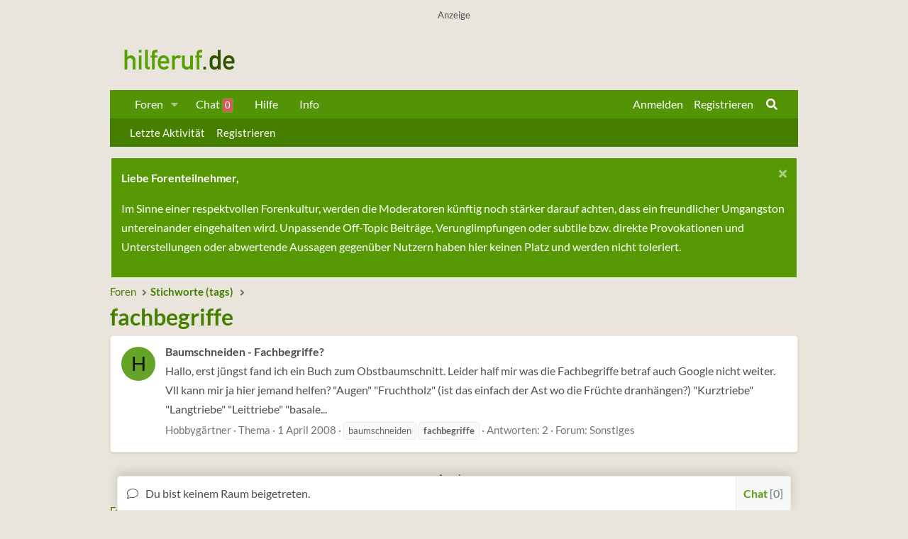

--- FILE ---
content_type: text/html; charset=utf-8
request_url: https://www.hilferuf.de/tags/fachbegriffe/
body_size: 16552
content:
<!DOCTYPE html>
<html id="XF" lang="de-DE" dir="LTR"
	data-app="public"
	data-template="tag_view"
	data-container-key=""
	data-content-key="tag-1620"
	data-logged-in="false"
	data-cookie-prefix="xf_"
	data-csrf="1769037666,ecf6bd1bf17a42aeaa29bb87b27fdf68"
	class="has-no-js template-tag_view page_ page_ 
 fixedWidth
 contentShadows
 hoverTransitions

 blockStyle--default
 
 floatingContent
	 headerFixed
	 headerFixedInner
	 stretchNavigation
	 footerFixed










 dataListAltRows
 tab-markers-arrow

	
	
	
	
	
	
	
	
	
	
"
	>
<head>
	<meta charset="utf-8" />
	<meta http-equiv="X-UA-Compatible" content="IE=Edge" />
	<meta name="viewport" content="user-scalable=no, width=device-width, initial-scale=1">
	
	
	
	<meta name="keywords" content="Hilferuf, Forum, Probleme, Hilfe, Liebe, Sexualität, Job, Arbeitslos, Gesundheit, Freunde, Haustiere, Trauer, Beziehung, Lebenskrise">
	<meta name="publisher" content="Hilferuf Forum für Probleme, Sorgen und Lebenskrisen">
	<meta name="language" content="deutsch, de">
	<meta name="distribution" content="global">
	<meta name="page-topic" content="Hilfe, Lebenskrisen, Beziehung, Problembewältigung, Selbsthilfe, Community, Forum">
	<meta name="robots" content="index,follow">
	<title>fachbegriffe - Hilferuf Forum für deine Probleme und Sorgen</title>
	<link rel="canonical" href="https://www.hilferuf.de/tags/fachbegriffe/" />
	
	
	
	<meta property="og:site_name" content="Hilferuf - Forum für Deine Probleme und Sorgen" />


	
	
	
	<meta property="og:type" content="website" />


	
	
	
	
		<meta property="og:title" content="fachbegriffe" />
		<meta property="twitter:title" content="fachbegriffe" />
	


	
	
	
	
	<meta property="og:url" content="https://www.hilferuf.de/tags/fachbegriffe/" />


	
		
	
	
	
		<meta property="og:image" content="/styles/default/xenforo/hilferuf-logo-green-og.png" />
		<meta property="twitter:image" content="/styles/default/xenforo/hilferuf-logo-green-og.png" />
		<meta property="twitter:card" content="summary" />
	


	
	
	<link href="https://www.hilferuf.de/fonts/lato.css" rel="stylesheet">
		
	<meta name="theme-color" content="#467f00" />
	
	
	
	

	<link rel="stylesheet" href="/css.php?css=public%3Anormalize.css%2Cpublic%3Afa.css%2Cpublic%3Acore.less%2Cpublic%3Aapp.less&amp;s=3&amp;l=14&amp;d=1768046724&amp;k=8e260a1233545794d638219e6d3d1300f75c05eb" />
	
	

	<link rel="stylesheet" href="/css.php?css=public%3Aadslots.less&amp;s=3&amp;l=14&amp;d=1768046724&amp;k=b2f9cc8b5cb7f79653e9e7ea7f687cf5575dfa54" />
<link rel="stylesheet" href="/css.php?css=public%3Acarousel.less&amp;s=3&amp;l=14&amp;d=1768046724&amp;k=e310a2062a57b62ae98be962f57a16d007be48ee" />
<link rel="stylesheet" href="/css.php?css=public%3Aeditor.less&amp;s=3&amp;l=14&amp;d=1768046724&amp;k=2bce7307f5508155362c9489c882880d4f57242e" />
<link rel="stylesheet" href="/css.php?css=public%3Alightbox.less&amp;s=3&amp;l=14&amp;d=1768046724&amp;k=87a0f34a3302523fa53f5e3c5460e53a8b639fc7" />
<link rel="stylesheet" href="/css.php?css=public%3Anotices.less&amp;s=3&amp;l=14&amp;d=1768046724&amp;k=d7691ab2de0e5c9b1244c7eb4b530ae8ea3edf90" />
<link rel="stylesheet" href="/css.php?css=public%3Asiropu_chat.less&amp;s=3&amp;l=14&amp;d=1768046724&amp;k=2f020f40d20360aef85fe74ea9b7b2ae436ec3ea" />
<link rel="stylesheet" href="/css.php?css=public%3Aultimatecustom.less&amp;s=3&amp;l=14&amp;d=1768046724&amp;k=465b3db735259fd6ac5182e25d033aa90502539f" />
<link rel="stylesheet" href="/css.php?css=public%3Aznl_loader.less&amp;s=3&amp;l=14&amp;d=1768046724&amp;k=eec72c444ab2ac6c340145db405bcd552d185acd" />
<link rel="stylesheet" href="/css.php?css=public%3Aextra.less&amp;s=3&amp;l=14&amp;d=1768046724&amp;k=22cee856bba6a7003a118f74698fdf3474c35819" />


	
		<script src="/js/xf/preamble.min.js?_v=e1b323c7"></script>
	

	
	<script src="/js/vendor/vendor-compiled.js?_v=e1b323c7" defer></script>
	<script src="/js/xf/core-compiled.js?_v=e1b323c7" defer></script>

	<script>
		XF.ready(() =>
		{
			XF.extendObject(true, XF.config, {
				// 
				userId: 0,
				enablePush: false,
				pushAppServerKey: 'BL9Ghz8F9NQWQYkHCEgSkWm0qNWmScPEJyr13nG5l59GUaiGHdLfybOFOKT/rzw6aeDKbkHFOTMjdZbpCHwqGVY=',
				url: {
					fullBase: 'https://www.hilferuf.de/',
					basePath: '/',
					css: '/css.php?css=__SENTINEL__&s=3&l=14&d=1768046724',
					js: '/js/__SENTINEL__?_v=e1b323c7',
					icon: '/data/local/icons/__VARIANT__.svg?v=1768046725#__NAME__',
					iconInline: '/styles/fa/__VARIANT__/__NAME__.svg?v=5.15.3',
					keepAlive: '/login/keep-alive'
				},
				cookie: {
					path: '/',
					domain: '',
					prefix: 'xf_',
					secure: true,
					consentMode: 'disabled',
					consented: ["optional","_third_party"]
				},
				cacheKey: 'f3ed7234243583f554e27d349fe769c5',
				csrf: '1769037666,ecf6bd1bf17a42aeaa29bb87b27fdf68',
				js: {"\/js\/xf\/carousel-compiled.js?_v=e1b323c7":true,"\/js\/xf\/carousel.min.js?_v=e1b323c7":true,"\/js\/siropu\/chat\/core.min.js?_v=e1b323c7":true,"\/js\/xf\/lightbox-compiled.js?_v=e1b323c7":true,"\/js\/xf\/editor-compiled.js?_v=e1b323c7":true,"\/js\/xfmg\/editor.min.js?_v=e1b323c7":true},
				fullJs: false,
				css: {"public:adslots.less":true,"public:carousel.less":true,"public:editor.less":true,"public:lightbox.less":true,"public:notices.less":true,"public:siropu_chat.less":true,"public:ultimatecustom.less":true,"public:znl_loader.less":true,"public:extra.less":true},
				time: {
					now: 1769037666,
					today: 1769036400,
					todayDow: 4,
					tomorrow: 1769122800,
					yesterday: 1768950000,
					week: 1768518000,
					month: 1767222000,
					year: 1767222000
				},
				style: {
					light: '',
					dark: '',
					defaultColorScheme: 'light'
				},
				borderSizeFeature: '4px',
				fontAwesomeWeight: 's',
				enableRtnProtect: true,
				
				enableFormSubmitSticky: true,
				imageOptimization: '0',
				imageOptimizationQuality: 0.85,
				uploadMaxFilesize: 16777216,
				uploadMaxWidth: 1960,
				uploadMaxHeight: 1280,
				allowedVideoExtensions: ["m4v","mov","mp4","mp4v","mpeg","mpg","ogv","webm"],
				allowedAudioExtensions: ["mp3","opus","ogg","wav"],
				shortcodeToEmoji: true,
				visitorCounts: {
					conversations_unread: '0',
					alerts_unviewed: '0',
					total_unread: '0',
					title_count: true,
					icon_indicator: true
				},
				jsMt: {"xf\/action.js":"5583c625","xf\/embed.js":"5583c625","xf\/form.js":"5583c625","xf\/structure.js":"5583c625","xf\/tooltip.js":"5583c625"},
				jsState: {},
				publicMetadataLogoUrl: '/styles/default/xenforo/hilferuf-logo-green-og.png',
				publicPushBadgeUrl: 'https://www.hilferuf.de/styles/default/xenforo/bell.png'
			})

			XF.extendObject(XF.phrases, {
				// 
"svStandardLib_time.day": "{count} day",
"svStandardLib_time.days": "{count} Tage",
"svStandardLib_time.hour": "{count} hour",
"svStandardLib_time.hours": "{count} Stunden",
"svStandardLib_time.minute": "{count} Minuten",
"svStandardLib_time.minutes": "{count} Minuten",
"svStandardLib_time.month": "{count} month",
"svStandardLib_time.months": "{count} Monate",
"svStandardLib_time.second": "{count} second",
"svStandardLib_time.seconds": "{count} Sekunden",
"svStandardLib_time.week": "time.week",
"svStandardLib_time.weeks": "{count} Wochen",
"svStandardLib_time.year": "{count} year",
"svStandardLib_time.years": "{count} Jahre",
				date_x_at_time_y:     "{date} um {time}",
				day_x_at_time_y:      "{day} um {time}",
				yesterday_at_x:       "Gestern um {time}",
				x_minutes_ago:        "Vor {minutes} Minuten",
				one_minute_ago:       "vor 1 Minute",
				a_moment_ago:         "Gerade eben",
				today_at_x:           "Heute um {time}",
				in_a_moment:          "In einem Augenblick",
				in_a_minute:          "In einer Minute",
				in_x_minutes:         "In {minutes} Minute(n)",
				later_today_at_x:     "Später, heute um {time}",
				tomorrow_at_x:        "Morgen um {time}",
				short_date_x_minutes: "{minutes}m",
				short_date_x_hours:   "{hours}h",
				short_date_x_days:    "{days}d",

				day0: "Sonntag",
				day1: "Montag",
				day2: "Dienstag",
				day3: "Mittwoch",
				day4: "Donnerstag",
				day5: "Freitag",
				day6: "Samstag",

				dayShort0: "So",
				dayShort1: "Mo",
				dayShort2: "Di",
				dayShort3: "Mi",
				dayShort4: "Do",
				dayShort5: "Fr",
				dayShort6: "Sa",

				month0: "Januar",
				month1: "Februar",
				month2: "März",
				month3: "April",
				month4: "Mai",
				month5: "Juni",
				month6: "Juli",
				month7: "August",
				month8: "September",
				month9: "Oktober",
				month10: "November",
				month11: "Dezember",

				active_user_changed_reload_page: "Der aktive Benutzer hat sich geändert. Lade die Seite für die neueste Version neu.",
				server_did_not_respond_in_time_try_again: "Der Server hat nicht rechtzeitig geantwortet. Bitte versuche es erneut.",
				oops_we_ran_into_some_problems: "Uups! Wir sind auf ein Problem gestoßen.",
				oops_we_ran_into_some_problems_more_details_console: "Uups! Wir sind auf ein Problem gestoßen. Bitte versuche es später noch einmal. Weitere Fehlerdetails findest du in der Browserkonsole.",
				file_too_large_to_upload: "Die Datei ist zu groß, um hochgeladen zu werden.",
				uploaded_file_is_too_large_for_server_to_process: "Die hochgeladene Datei ist zu groß, als dass der Server sie verarbeiten könnte.",
				files_being_uploaded_are_you_sure: "Die Dateien werden noch immer hochgeladen. Bist du sicher, dass du dieses Formular abschicken möchtest?",
				attach: "Dateien anhängen",
				rich_text_box: "Rich-Text-Box",
				close: "Schließen",
				link_copied_to_clipboard: "Link in die Zwischenablage kopiert.",
				text_copied_to_clipboard: "Text, der in die Zwischenablage kopiert wird.",
				loading: "Laden...",
				you_have_exceeded_maximum_number_of_selectable_items: "You have exceeded the maximum number of selectable items.",

				processing: "Verarbeitung",
				'processing...': "Verarbeitung...",

				showing_x_of_y_items: "Anzeigen von {count} von {total} Artikel(n)",
				showing_all_items: "Anzeige aller Knoten",
				no_items_to_display: "Keine anzuzeigenden Einträge",

				number_button_up: "Increase",
				number_button_down: "Decrease",

				push_enable_notification_title: "Push notifications (Browserbenachrichtigungen) wurden in Hilferuf - Forum für Deine Probleme und Sorgen erfolgreich aktiviert.",
				push_enable_notification_body: "Danke für\'s Aktivieren von push notifications (Browserbenachrichtigungen)!",

				pull_down_to_refresh: "Pull down to refresh",
				release_to_refresh: "Release to refresh",
				refreshing: "Refreshing..."
			})
		})
	</script>

	<script src="/js/xf/carousel-compiled.js?_v=e1b323c7" defer></script>
<script src="/js/xf/carousel.min.js?_v=e1b323c7" defer></script>
<script src="/js/siropu/chat/core.min.js?_v=e1b323c7" defer></script>
<script src="/js/xf/lightbox-compiled.js?_v=e1b323c7" defer></script>
<script src="/js/xf/editor-compiled.js?_v=e1b323c7" defer></script>
<script src="/js/xfmg/editor.min.js?_v=e1b323c7" defer></script>
<script>
XF.ready(() =>
{

		XF.extendObject(XF.phrases, {
			next_slide: "Next slide",
			previous_slide: "Previous slide",
			go_to_slide_x: "Go to slide #%d"
		});
	
})
</script>
<script>
XF.ready(() =>
{

	XF.extendObject(XF.SiropuChat.prototype, {
	userId: 0,
	canUseChat: false,
	serverTime: 1769037666,
	channel: 'room',
	roomId: 0,
	lastId: [],
	convId: 0,
	convUnread: [],
	convOnly: 0,
	convItems: [],
	guestRoom: 0,
	messageDisplayLimit: 25,
	notificationTimeout: 5000,
	refreshActive: 5000,
	refreshActiveHidden: 15000,
	refreshInactive: 30000,
	refreshInactiveHidden: 60000,
	tabNotification: true,
	inverse: 0,
	floodCheck: 2000,
	roomFloodCheck: 0,
	bypassFloodCheck: false,
	displayNavCount: true,
	dynamicTitle: true,
	activeUsers: [],
	commands: {"join":"join","whisper":"whisper","ai":"ai"},
	loadMoreButton: {room:false,conv:true},
	loadRooms: true,
	internalLinksInNewTab: true,
	roomTabUserCount: true,
	convTabCount: 'onlineCount',
	userListOrder: 'most_active',
	hideTabs: false,
	whosTyping: {room:false,conv:false},
	unreadConvBarBlink: false,
	displayKickMessage: false,
	forceAutoScroll: false
});

XF.extendObject(XF.phrases, {
	siropu_chat_write_public_message: "Nachricht schreiben ...",
	siropu_chat_write_private_message: "schreib eine Privatnachricht ...",
	siropu_chat_new_message: "Chat: Neue Nachricht",
	siropu_chat_new_public_message: "Chat: Neue öffentliche Nachricht",
	siropu_chat_new_whisper_message: "Chat: Neue Flüsternachricht",
	siropu_chat_new_private_message: "Chat: Neue Privatnachricht",
	siropu_chat_posting_message: "Nachricht wird erstellt ...",
	siropu_chat_please_wait: "Bitte warten ...",
	siropu_chat_please_wait_x_seconds: "Bitte 2 Sekunden warten ...",
	siropu_chat_no_response: "Vor der nächsten Nachricht, bitte Wartezeit abwarten...",
	siropu_chat_loading_conversation: "Laden von Gesprächen ...",
	siropu_chat_confirm_conversation_leave: "Bist Du sicher, dass Du dieses Gespräch verlassen willst?",
	siropu_chat_settings_change_reload_page: "Bitte lade die Seite neu, um die Änderungen zu sehen.",
	siropu_chat_room_is_read_only: "Dieser Raum ist schreibgeschützt.",
	siropu_chat_no_conversations_started: "Du hast noch keine Gespräche begonnen.",
	siropu_chat_load_more_messages: "Weitere Nachrichten laden?",
	siropu_chat_all_messages_have_been_loaded: "Alle Nachrichten wurden geladen.",
	siropu_chat_loading_conversation_messages: "Laden der Nachrichten ...",
	siropu_chat_has_been_disabled: "Der Chat wurde deaktiviert. Du kannst ihn an derselben Stelle auch wieder aktivieren.",
	siropu_chat_do_not_have_permission_to_use: "Du hast keine Berechtigung mitzuchatten.",
	siropu_chat_no_one_is_chatting: "Im Moment ist niemand im Chat.",
	siropu_chat_is_typing: "is typing...",
	siropu_chat_you_have_been_kicked: "You have been kicked from this chat room."
});



})
</script>
<script>
XF.ready(() =>
{

    

})
</script>


	<link rel="icon" type="image/png" href="https://www.hilferuf.de/styles/default/xenforo/hilferuf-favicon-green.png" sizes="32x32" />
	<link rel="apple-touch-icon" href="/styles/default/xenforo/hilferuf-logo-green-og.png" />
	
	<!-- Global site tag (gtag.js) - Google Analytics -->
	<script async class="cmplazyload" data-cmp-vendor="s26" data-cmp-src=https://www.googletagmanager.com/gtag/js?id=UA-149240-1></script>
	<script>
	window.dataLayer = window.dataLayer || [];
	function gtag(){dataLayer.push(arguments);}
	gtag('js', new Date());
	gtag('config', 'UA-149240-1');
	</script>
	
 	
 		
			
			<script async class="cmplazyload" data-cmp-vendor="s905" data-cmp-src="https://pagead2.googlesyndication.com/pagead/js/adsbygoogle.js?client=ca-pub-8731493426017465"
			     crossorigin="anonymous"></script>
			
 		
 	

	<script type="text/javascript" src="//storage.googleapis.com/adtags/hilferuf/qmax/QMAX_hilferuf.de_v2_async.js"></script>

</head>

<body data-template="tag_view">

	
		
<!-- QMedia -->
<!-- Beginning Async AdSlot 1 for Ad unit eWerk_GmbH/hilferuf.de  ### size: [[728,90],[800,250],[900,250]] -->
<!-- Adslot's refresh function: googletag.pubads().refresh([gptadslots[1]]) -->
<div class="adslot" id="AdSlot01">
	<div id='div-gpt-ad-290183394177503262-1'>
		<p>Anzeige<sub>(1)</sub></p>
	</div>
</div>
<!-- QMedia End AdSlot 1 -->
		
	

<div class="p-pageWrapper" id="top">

<div class="headerProxy"></div>

		

<header class="p-header" id="header">
	<div class="p-header-inner">
		<div class="p-header-content">
			<div class="p-header-logo p-header-logo--image ">
				<a href="https://www.hilferuf.de">
					<img src="/styles/default/xenforo/hilferuf-logo-green.png"
						alt="Hilferuf - Forum für Deine Probleme und Sorgen"
						srcset="/styles/default/xenforo/hilferuf-logo2x-green.png 2x" />
				</a>
			</div>
			
		</div>
	</div>
</header>



	<div class="p-navSticky p-navSticky--primary p-navController" data-xf-init="sticky-header">
		
	<nav class="p-nav">
		<div class="p-nav-inner">
			<a class="p-nav-menuTrigger" data-xf-click="off-canvas" data-menu=".js-headerOffCanvasMenu" role="button" tabindex="0">
				<i aria-hidden="true"></i>
				<span class="p-nav-menuText">Menü</span>
			</a>
			<div class="p-nav-smallLogo">
				<a href="https://www.hilferuf.de">
					<img src="/styles/default/xenforo/hilferuf-logo-green.png"
						alt="Hilferuf - Forum für Deine Probleme und Sorgen"
					srcset="/styles/default/xenforo/hilferuf-logo2x-green.png 2x" />
				</a>
			</div>
			<div class="p-nav-scroller hScroller" data-xf-init="h-scroller" data-auto-scroll=".p-navEl.is-selected">
				<div class="hScroller-scroll">
					<ul class="p-nav-list js-offCanvasNavSource">
					
						<li>
							
	<div class="p-navEl " data-has-children="true">
		
			
	
	<a href="/"
		class="p-navEl-link p-navEl-link--splitMenu "
		
		
		data-nav-id="forums">Foren</a>

			<a data-xf-key="1"
				data-xf-click="menu"
				data-menu-pos-ref="< .p-navEl"
				class="p-navEl-splitTrigger"
				role="button"
				tabindex="0"
				aria-label="Toggle erweitert"
				aria-expanded="false"
				aria-haspopup="true"></a>
		
		
			<div class="menu menu--structural" data-menu="menu" aria-hidden="true">
				<div class="menu-content">
					
						
	
	
	<a href="/whats-new/posts/"
		class="menu-linkRow u-indentDepth0 js-offCanvasCopy "
		
		
		data-nav-id="newPosts">Neue Beiträge</a>

	

					
						
	
	
	<a href="/search/?type=post"
		class="menu-linkRow u-indentDepth0 js-offCanvasCopy "
		
		
		data-nav-id="searchForums">Foren durchsuchen</a>

	

					
				</div>
			</div>
		
	</div>

						</li>
					
						<li>
							
	<div class="p-navEl " >
		
			
	
	<a href="/chat/"
		class="p-navEl-link "
		
		data-xf-key="2"
		data-nav-id="siropuChat">Chat <span class="badge badge--highlighted">0</span></a>

			
		
		
	</div>

						</li>
					
						<li>
							
	<div class="p-navEl " >
		
			
	
	<a href="/hilfe/soforthilfe"
		class="p-navEl-link "
		
		data-xf-key="3"
		data-nav-id="wissen">Hilfe</a>

			
		
		
	</div>

						</li>
					
						<li>
							
	<div class="p-navEl " >
		
			
	
	<a href="/info/terms"
		class="p-navEl-link "
		
		data-xf-key="4"
		data-nav-id="infos">Info</a>

			
		
		
	</div>

						</li>
					
					</ul>
				</div>
			</div>
			<div class="p-nav-opposite">
				<div class="p-navgroup p-account p-navgroup--guest">
					
						<a href="/login/" class="p-navgroup-link p-navgroup-link--textual p-navgroup-link--logIn"
							data-xf-click="overlay" data-follow-redirects="on">
							<span class="p-navgroup-linkText">Anmelden</span>
						</a>
						
							<a href="/register/" class="p-navgroup-link p-navgroup-link--textual p-navgroup-link--register"
								data-xf-click="overlay" data-follow-redirects="on">
								<span class="p-navgroup-linkText">Registrieren</span>
							</a>
						
					
				</div>
				<div class="p-navgroup p-discovery">
					<a href="/whats-new/"
						class="p-navgroup-link p-navgroup-link--iconic p-navgroup-link--whatsnew"
						aria-label="Aktuelles"
						title="Aktuelles">
						<i aria-hidden="true"></i>
						<span class="p-navgroup-linkText">Aktuelles</span>
					</a>
					
						
	<a href="/chat/" class="p-navgroup-link p-navgroup-link--chat badgeContainer badgeContainer--highlighted" data-badge="0" aria-label="Chat" title="Chat"><i class="fa--xf far fa-comments "><svg xmlns="http://www.w3.org/2000/svg" role="img" aria-hidden="true" ><use href="/data/local/icons/regular.svg?v=1768046725#comments"></use></svg></i></a>

<a href="/search/"
							class="p-navgroup-link p-navgroup-link--iconic p-navgroup-link--search"
							data-xf-click="menu"
							data-xf-key="/"
							aria-label="Suche"
							aria-expanded="false"
							aria-haspopup="true"
							title="Suche">
							<i aria-hidden="true"></i>
							<span class="p-navgroup-linkText">Suche</span>
						</a>
						<div class="menu menu--structural menu--wide" data-menu="menu" aria-hidden="true">
							<form action="/search/search" method="post"
								class="menu-content"
								data-xf-init="quick-search">

								<h3 class="menu-header">Suche</h3>
								
								<div class="menu-row">
									
										<input type="text" class="input" name="keywords" placeholder="Suche..." aria-label="Suche" data-menu-autofocus="true" />
									
								</div>
								
								<div class="menu-row">
									<label class="iconic"><input type="checkbox"  name="c[title_only]" value="1" /><i aria-hidden="true"></i><span class="iconic-label">Nur Titel durchsuchen</span></label>

								</div>
								
								<div class="menu-row">
									<div class="inputGroup">
										<span class="inputGroup-text" id="ctrl_search_menu_by_member">Von:</span>
										<input type="text" class="input" name="c[users]" data-xf-init="auto-complete" placeholder="Mitglied" aria-labelledby="ctrl_search_menu_by_member" />
									</div>
								</div>
								<div class="menu-footer">
									<span class="menu-footer-controls">
										<button type="submit" class="button button--icon button--icon--search button--primary"><i class="fa--xf fas fa-search "><svg xmlns="http://www.w3.org/2000/svg" role="img" aria-hidden="true" ><use href="/data/local/icons/solid.svg?v=1768046725#search"></use></svg></i><span class="button-text">Suche</span></button>
										<a href="/search/" class="button "><span class="button-text">Erweiterte Suche...</span></a>
									</span>
								</div>
								<input type="hidden" name="_xfToken" value="1769037666,ecf6bd1bf17a42aeaa29bb87b27fdf68" />
							</form>
						</div>
					
				</div>
			</div>
		</div>
	</nav>

	</div>
	
	
		<div class="p-sectionLinks">
			<div class="p-sectionLinks-inner hScroller" data-xf-init="h-scroller">
				<div class="hScroller-scroll">
					<ul class="p-sectionLinks-list">
					
						<li>
							
	<div class="p-navEl " >
		
			
	
	<a href="/whats-new/latest-activity"
		class="p-navEl-link "
		
		data-xf-key="alt+1"
		data-nav-id="defaultLatestActivity">Letzte Aktivität</a>

			
		
		
	</div>

						</li>
					
						<li>
							
	<div class="p-navEl " >
		
			
	
	<a href="/register/"
		class="p-navEl-link "
		
		data-xf-key="alt+2"
		data-nav-id="defaultRegister">Registrieren</a>

			
		
		
	</div>

						</li>
					
					</ul>
				</div>
			</div>
		</div>
	


<div class="offCanvasMenu offCanvasMenu--nav js-headerOffCanvasMenu" data-menu="menu" aria-hidden="true" data-ocm-builder="navigation">
	<div class="offCanvasMenu-backdrop" data-menu-close="true"></div>
	<div class="offCanvasMenu-content">
		<div class="offCanvasMenu-header">
			Menü
			<a class="offCanvasMenu-closer" data-menu-close="true" role="button" tabindex="0" aria-label="Schließen"></a>
		</div>
		
			<div class="p-offCanvasRegisterLink">
				<div class="offCanvasMenu-linkHolder">
					<a href="/login/" class="offCanvasMenu-link" data-xf-click="overlay" data-menu-close="true">
						Anmelden
					</a>
				</div>
				<hr class="offCanvasMenu-separator" />
				
					<div class="offCanvasMenu-linkHolder">
						<a href="/register/" class="offCanvasMenu-link" data-xf-click="overlay" data-menu-close="true">
							Registrieren
						</a>
					</div>
					<hr class="offCanvasMenu-separator" />
				
			</div>
		
		<div class="js-offCanvasNavTarget"></div>
	</div>
</div>
<div class="p-body">
	<div class="page_top">
	<div class="page_bot">
	<div class="p-body-inner">
		<!--XF:EXTRA_OUTPUT-->		
		
	
	<!-- theme hook - place your code here -->
	

		
		
		
		
		
			
	
		
		
			
	

	
	

	

		

		<ul class="notices notices--scrolling  js-notices"
			data-xf-init="notices"
			data-type="scrolling"
			data-scroll-interval="6">

			
				
	<li class="notice js-notice notice--primary"
		data-notice-id="7"
		data-delay-duration="0"
		data-display-duration="0"
		data-auto-dismiss=""
		data-visibility="">

		
		<div class="notice-content">
			
				<a href="/account/dismiss-notice?notice_id=7" class="notice-dismiss js-noticeDismiss" data-xf-init="tooltip" title="Schließen..."></a>
			
			<strong>Liebe Forenteilnehmer,</strong><br>
<p>Im Sinne einer respektvollen Forenkultur, werden die Moderatoren künftig noch stärker darauf achten, dass ein freundlicher Umgangston untereinander eingehalten wird. Unpassende Off-Topic Beiträge, Verunglimpfungen oder subtile bzw. direkte Provokationen und Unterstellungen oder abwertende Aussagen gegenüber Nutzern haben hier keinen Platz und werden nicht toleriert.
</p>
		</div>
	</li>

			
		</ul>
	

		
		
		
	
		<ul class="p-breadcrumbs "
			itemscope itemtype="https://schema.org/BreadcrumbList">
		
			
			
			
				
				
	<li itemprop="itemListElement" itemscope itemtype="https://schema.org/ListItem">
		<a href="/" itemprop="item">
			<span itemprop="name">Foren</span>
		</a>
		<meta itemprop="position" content="1" />
	</li>

			
			
			
				
				
	<li itemprop="itemListElement" itemscope itemtype="https://schema.org/ListItem">
		<a href="/tags/" itemprop="item">
			<span itemprop="name">Stichworte (tags)</span>
		</a>
		<meta itemprop="position" content="2" />
	</li>

			
		
		</ul>
	

		


		


	<noscript class="js-jsWarning"><div class="blockMessage blockMessage--important blockMessage--iconic u-noJsOnly">JavaScript ist deaktiviert. Für eine bessere Darstellung aktiviere bitte JavaScript in deinem Browser, bevor du fortfährst.</div></noscript>

		
	<div class="blockMessage blockMessage--important blockMessage--iconic js-browserWarning" style="display: none">Du verwendest einen veralteten Browser. Es ist möglich, dass diese oder andere Websites nicht korrekt angezeigt werden.<br />Du solltest ein Upgrade durchführen oder ein <a href="https://www.google.com/chrome/browser/" target="_blank">alternativer Browser</a> verwenden.</div>

		
			<div class="p-body-header">
			
				
					<div class="p-title ">
					
						
							<h1 class="p-title-value">fachbegriffe</h1>
						
						
					
					</div>
				
				
			
			</div>
		
		<div class="p-body-main  ">
			
			<div class="p-body-content">
				

	

		
		

		
<!--- QMedia -->
<!-- Beginning Async AdSlot 4 for Ad unit eWerk_GmbH/hilferuf.de  ### size: [[300,250]] -->
<!-- Adslot's refresh function: googletag.pubads().refresh([gptadslots[4]]) -->
<div class="adslot" id="AdSlot04">
	<div id='div-gpt-ad-290183394177503262-4'>
	</div>
</div>
<!--- QMedia End AdSlot 4 -->
	



	


				

<div class="p-body-pageContent">
					
	

					



	
	
	







<div class="block" data-xf-init="" data-type="" data-href="/inline-mod/">
	

	<div class="block-container">
		<ol class="block-body">
			
				<li class="block-row block-row--separated  js-inlineModContainer" data-author="Hobbygärtner">
	<div class="contentRow ">
		<span class="contentRow-figure">
			<span class="avatar avatar--s avatar--default avatar--default--dynamic" data-user-id="0" style="background-color: #66a329; color: #0d1405" title="Hobbygärtner">
			<span class="avatar-u0-s" role="img" aria-label="Hobbygärtner">H</span> 
		</span>
		</span>
		<div class="contentRow-main">
			<h3 class="contentRow-title">
				<a href="/thema/baumschneiden-fachbegriffe.26660/">Baumschneiden - Fachbegriffe?</a>
			</h3>

			<div class="contentRow-snippet">Hallo,

erst jüngst fand ich ein Buch zum Obstbaumschnitt.
Leider half mir was die Fachbegriffe betraf auch Google nicht weiter.

Vll kann mir ja hier jemand helfen?

&quot;Augen&quot;

&quot;Fruchtholz&quot; (ist das einfach der Ast wo die Früchte dranhängen?)

&quot;Kurztriebe&quot;

&quot;Langtriebe&quot;

&quot;Leittriebe&quot;

&quot;basale...</div>

			<div class="contentRow-minor contentRow-minor--hideLinks">
				<ul class="listInline listInline--bullet">
					
					<li><span class="username " dir="auto" data-user-id="0">Hobbygärtner</span></li>
					<li>Thema</li>
					<li><time  class="u-dt" dir="auto" datetime="2008-04-01T18:18:40+0200" data-timestamp="1207066720" data-date="1 April 2008" data-time="18:18" data-short="Apr &#039;08" title="1 April 2008 um 18:18">1 April 2008</time></li>
					
						<li>
							

	
		
			<span class="tagItem tagItem--tag_baumschneiden" dir="auto">
				baumschneiden
			</span>
		
			<span class="tagItem tagItem--tag_fachbegriffe" dir="auto">
				<em class="textHighlight">fachbegriffe</em>
			</span>
		
	

						</li>
					
					<li>Antworten: 2</li>
					<li>Forum: <a href="/forums/sonstiges.71/">Sonstiges</a></li>
				</ul>
			</div>
		</div>
	</div>
</li>
			
		</ol>
	</div>
	<div class="block-outer block-outer--after">
		
		
	</div>
</div>
					
	

				</div>


				

	

		
		

		
<!-- QMedia -->
<!-- Beginning Async AdSlot 6 for Ad unit eWerk_GmbH/hilferuf.de  ### size: [[300,250]] -->
<!-- Adslot's refresh function: googletag.pubads().refresh([gptadslots[6]]) -->
<div class="adslot" id="AdSlot06">
	<p><sub>Anzeige (6)</sub></p>
	<div id='div-gpt-ad-290183394177503262-6'>
	</div>
</div>
<!-- QMedia End AdSlot 6 -->
	



	


			</div>
			
		</div>
		

	

		
		

		
<!-- QMedia -->
<!-- Beginning Async AdSlot 8 for Ad unit eWerk_GmbH/hilferuf.de/bs_unten  ### size: [[300,250],[728,90],[800,250]] -->
<!-- Adslot's refresh function: googletag.pubads().refresh([gptadslots[8]]) -->
<div class="adslot" id="AdSlot08">
	<p>Anzeige<sub>(8)</sub></p>
	<div id='div-gpt-ad-290183394177503262-8'></div>
</div>
<!-- QMedia End AdSlot 8 -->
	
	


	


		
	
		<ul class="p-breadcrumbs p-breadcrumbs--bottom"
			itemscope itemtype="https://schema.org/BreadcrumbList">
		
			
			
			
				
				
	<li itemprop="itemListElement" itemscope itemtype="https://schema.org/ListItem">
		<a href="/" itemprop="item">
			<span itemprop="name">Foren</span>
		</a>
		<meta itemprop="position" content="1" />
	</li>

			
			
			
				
				
	<li itemprop="itemListElement" itemscope itemtype="https://schema.org/ListItem">
		<a href="/tags/" itemprop="item">
			<span itemprop="name">Stichworte (tags)</span>
		</a>
		<meta itemprop="position" content="2" />
	</li>

			
		
		</ul>
	

		








	
		
		

		
			<script class="js-extraPhrases" type="application/json">
			{
				"lightbox_close": "Close",
				"lightbox_next": "Next",
				"lightbox_previous": "Previous",
				"lightbox_error": "The requested content cannot be loaded. Please try again later.",
				"lightbox_start_slideshow": "Start slideshow",
				"lightbox_stop_slideshow": "Stop slideshow",
				"lightbox_full_screen": "Full screen",
				"lightbox_thumbnails": "Thumbnails",
				"lightbox_download": "Download",
				"lightbox_share": "Share",
				"lightbox_zoom": "Zoom",
				"lightbox_new_window": "New window",
				"lightbox_toggle_sidebar": "Toggle sidebar"
			}
			</script>
		
		
	









<div id="siropuChat" class="block siropuChatAllPages" data-active="false" data-xf-init="siropu-chat">
	<div class="block-container">
		<div id="siropuChatHeader" class="block-header">
			<i class="fa--xf fas fa-comments "><svg xmlns="http://www.w3.org/2000/svg" role="img" aria-hidden="true" ><use href="/data/local/icons/solid.svg?v=1768046725#comments"></use></svg></i> <span>
	
</span>
			
			<div id="siropuChatOptions">
				
					<a href="/chat/rules" title="Regeln" data-xf-click="overlay" data-cache="false"><i class="fa--xf fal fa-book "><svg xmlns="http://www.w3.org/2000/svg" role="img" aria-hidden="true" ><use href="/data/local/icons/light.svg?v=1768046725#book"></use></svg></i> <span>Regeln</span></a>
				
				<a href="/chat/help" title="Hilfe" data-xf-click="overlay"><i class="fa--xf fal fa-life-ring "><svg xmlns="http://www.w3.org/2000/svg" role="img" aria-hidden="true" ><use href="/data/local/icons/light.svg?v=1768046725#life-ring"></use></svg></i> <span>Hilfe</span></a>
				<a role="button" id="siropuChatToggleUsers" title="Benutzer"><i class="fa--xf fal fa-users "><svg xmlns="http://www.w3.org/2000/svg" role="img" aria-hidden="true" ><use href="/data/local/icons/light.svg?v=1768046725#users"></use></svg></i> <span>Benutzer</span></a>
				
				<div class="menu" data-menu="menu" aria-hidden="true">
					<div class="menu-content">
						<form id="siropuChatSettings">
							<h4 class="menu-tabHeader tabs" data-xf-init="tabs" role="tablist">
								<span class="hScroller" data-xf-init="h-scroller">
									<span class="hScroller-scroll">
										<a class="tabs-tab is-active" role="tab" tabindex="0" aria-controls="_xfUid-siropuChatMisc-1769037666"><i class="fa--xf fal fa-wrench "><svg xmlns="http://www.w3.org/2000/svg" role="img" aria-hidden="true" ><use href="/data/local/icons/light.svg?v=1768046725#wrench"></use></svg></i> Einstellungen</a>
										<a class="tabs-tab" role="tab" tabindex="0" aria-controls="_xfUid-siropuChatNotifications-1769037666"><i class="fa--xf fal fa-bell "><svg xmlns="http://www.w3.org/2000/svg" role="img" aria-hidden="true" ><use href="/data/local/icons/light.svg?v=1768046725#bell"></use></svg></i> Benachrichtigungen</a>
									</span>
								</span>
							</h4>
							<ul class="tabPanes">
								<li class="is-active" role="tabpanel" id="_xfUid-siropuChatMisc-1769037666">
									<fieldset data-type="misc">
										<legend data-xf-click="siropu-chat-toggle-options">Weitere Einstellungen</legend>
										
			<ul class="inputChoices">
				<li class="inputChoices-choice"><label class="iconic"><input type="checkbox"  name="inverse" value="1" /><i aria-hidden="true"></i><span class="iconic-label">Nachrichtenanzeige von oben nach unten</span></label></li>
<li class="inputChoices-choice"><label class="iconic"><input type="checkbox"  name="editor_on_top" value="1" /><i aria-hidden="true"></i><span class="iconic-label">Editor oben anzeigen</span></label></li>
<li class="inputChoices-choice"><label class="iconic"><input type="checkbox"  name="maximized" value="1" /><i aria-hidden="true"></i><span class="iconic-label">Maximierten Modus aktivieren</span></label></li>
<li class="inputChoices-choice"><label class="iconic"><input type="checkbox"  name="image_as_link" value="1" /><i aria-hidden="true"></i><span class="iconic-label">Bilder als Links anzeigen</span></label></li>
<li class="inputChoices-choice"><label class="iconic"><input type="checkbox"  name="hide_bot" value="1" /><i aria-hidden="true"></i><span class="iconic-label">Bot-Nachrichten ausblenden</span></label></li>
<li class="inputChoices-choice"><label class="iconic"><input type="checkbox"  name="hide_status" value="1" /><i aria-hidden="true"></i><span class="iconic-label">Status ausblenden</span></label></li>
<li class="inputChoices-choice"><label class="iconic"><input type="checkbox"  name="hide_chatters" value="1" /><i aria-hidden="true"></i><span class="iconic-label">Benutzerliste ausblenden</span></label></li>
<li class="inputChoices-choice"><label class="iconic"><input type="checkbox"  name="show_ignored" value="1" /><i aria-hidden="true"></i><span class="iconic-label">Nachrichten von ignorierten Benutzern anzeigen</span></label></li>
<li class="inputChoices-choice"><label class="iconic"><input type="checkbox"  name="disable" value="1" /><i aria-hidden="true"></i><span class="iconic-label">Chat deaktivieren</span></label></li>

			</ul>
		
									</fieldset>
									
									
								</li>
								<li role="tabpanel" id="_xfUid-siropuChatNotifications-1769037666">
									
										<fieldset data-type="mention">
											
			<ul class="inputChoices">
				<li class="inputChoices-choice"><label class="iconic"><input type="checkbox"  name="mention_alert" value="1" /><i aria-hidden="true"></i><span class="iconic-label">Benachrichtigung über Erwähnungen erhalten</span></label></li>

			</ul>
		
										</fieldset>
									
									<fieldset data-type="sound">
										<legend data-xf-click="siropu-chat-toggle-options">Klang-Benachrichtigungen</legend>
										
			<ul class="inputChoices">
				<li class="inputChoices-choice"><label class="iconic"><input type="checkbox"  name="sound[normal]" value="1" /><i aria-hidden="true"></i><span class="iconic-label">Normale Nachrichten</span></label></li>
<li class="inputChoices-choice"><label class="iconic"><input type="checkbox"  name="sound[private]" value="1" /><i aria-hidden="true"></i><span class="iconic-label">Privatnachrichten</span></label></li>
<li class="inputChoices-choice"><label class="iconic"><input type="checkbox"  name="sound[whisper]" value="1" checked="1" /><i aria-hidden="true"></i><span class="iconic-label">Flüsternachrichten</span></label></li>
<li class="inputChoices-choice"><label class="iconic"><input type="checkbox"  name="sound[mention]" value="1" /><i aria-hidden="true"></i><span class="iconic-label">Erwähnung von Nachrichten</span></label></li>
<li class="inputChoices-choice"><label class="iconic"><input type="checkbox"  name="sound[bot]" value="1" /><i aria-hidden="true"></i><span class="iconic-label">Bot-Nachrichten</span></label></li>

			</ul>
		
									</fieldset>
									<fieldset data-type="notifications">
										<legend data-xf-click="siropu-chat-toggle-options">Desktop-Benachrichtigungen</legend>
										
			<ul class="inputChoices">
				<li class="inputChoices-choice"><label class="iconic"><input type="checkbox"  name="notification[normal]" value="1" /><i aria-hidden="true"></i><span class="iconic-label">Normale Nachrichten</span></label></li>
<li class="inputChoices-choice"><label class="iconic"><input type="checkbox"  name="notification[private]" value="1" /><i aria-hidden="true"></i><span class="iconic-label">Privatnachrichten</span></label></li>
<li class="inputChoices-choice"><label class="iconic"><input type="checkbox"  name="notification[whisper]" value="1" checked="1" /><i aria-hidden="true"></i><span class="iconic-label">Flüsternachrichten</span></label></li>
<li class="inputChoices-choice"><label class="iconic"><input type="checkbox"  name="notification[mention]" value="1" /><i aria-hidden="true"></i><span class="iconic-label">Erwähnung von Nachrichten</span></label></li>
<li class="inputChoices-choice"><label class="iconic"><input type="checkbox"  name="notification[bot]" value="1" /><i aria-hidden="true"></i><span class="iconic-label">Bot-Nachrichten</span></label></li>

			</ul>
		
									</fieldset>
								</li>
							</ul>
						</form>
					</div>
				</div>
				<a role="button" title="Optionen" data-xf-click="menu" aria-expanded="false" aria-haspopup="true"><i class="fa--xf fas fa-bars "><svg xmlns="http://www.w3.org/2000/svg" role="img" aria-hidden="true" ><use href="/data/local/icons/solid.svg?v=1768046725#bars"></use></svg></i> <span>Optionen</span></a>
				<div class="menu siropuChatOptionsMenu" data-menu="menu" aria-hidden="true">
					<div class="menu-content">
						<h3 class="menu-header">Optionen</h3>
						
						
						
						
						
						
						
						
						
						
						
						
						<div class="menu-footer menu-footer--split">
							
							
								<span class="menu-footer-opposite">
									<a href="/chat/fullpage" data-xf-click="siropu-chat-popup"><i class="fa--xf fas fa-external-link-alt "><svg xmlns="http://www.w3.org/2000/svg" role="img" aria-hidden="true" ><use href="/data/local/icons/solid.svg?v=1768046725#external-link-alt"></use></svg></i> In Popup öffnen</a>
								</span>
							
						</div>
					</div>
				</div>
			</div>
		</div>
		
	

		
		
		<div id="siropuChatContent">
			
				<p id="siropuChatNoRoomsJoined" style="display: block;">Du bist keinem Raum beigetreten.</p>
			
			<ul id="siropuChatPolls"></ul>
			<ul id="siropuChatRooms"></ul>
			
		</div>
		
			<div id="siropuChatEditor">
	
	

	<form data-xf-init="siropu-chat-form" data-multi-line="true">
		
			<dl class="formRow formRow--input formRow--fullWidth formRow--noLabel">
				<dt>
					<div class="formRow-labelWrapper"></div>
				</dt>
				<dd>
					
	

	
		
	
	


	<script class="js-editorToolbars" type="application/json">{"toolbarButtons":{"moreText":{"buttons":["clearFormatting","bold","italic","fontSize","textColor","fontFamily","strikeThrough","underline","xfInlineCode","xfInlineSpoiler"],"buttonsVisible":"5","align":"left","icon":"fa-ellipsis-v"},"moreParagraph":{"buttons":["xfList","align","paragraphFormat"],"buttonsVisible":"3","align":"left","icon":"fa-ellipsis-v"},"moreRich":{"buttons":["insertLink","insertImage","xfSmilie","xfMedia","xfQuote","insertTable","insertHR","insertVideo","xfSpoiler","xfCode"],"buttonsVisible":"6","align":"left","icon":"fa-ellipsis-v"},"moreMisc":{"buttons":["undo","redo","xfBbCode","xfDraft"],"buttonsVisible":"4","align":"right","icon":""}},"toolbarButtonsMD":{"moreText":{"buttons":["bold","italic","fontSize","textColor","fontFamily","strikeThrough","underline","xfInlineCode","xfInlineSpoiler"],"buttonsVisible":"3","align":"left"},"moreParagraph":{"buttons":["xfList","align","paragraphFormat"],"buttonsVisible":"3","align":"left"},"moreRich":{"buttons":["insertLink","insertImage","xfSmilie","insertVideo","xfMedia","xfQuote","insertTable","insertHR","xfSpoiler","xfCode"],"buttonsVisible":"3","align":"left"},"moreMisc":{"buttons":["undo","redo","clearFormatting","xfBbCode","xfDraft"],"buttonsVisible":"1","align":"right"}},"toolbarButtonsSM":{"moreText":{"buttons":["bold","italic","fontSize","textColor","fontFamily","strikeThrough","underline","xfInlineCode","xfInlineSpoiler"],"buttonsVisible":"2","align":"left","icon":"fa-ellipsis-v"},"moreParagraph":{"buttons":["xfList","align","paragraphFormat"],"buttonsVisible":"1","align":"left","icon":"fa-ellipsis-v"},"moreRich":{"buttons":["insertLink","insertImage","xfSmilie","xfQuote","insertVideo","xfMedia","insertTable","insertHR","xfSpoiler","xfCode"],"buttonsVisible":"3","align":"left","icon":"fa-ellipsis-v"},"moreMisc":{"buttons":["undo","redo","xfBbCode","clearFormatting","xfDraft"],"buttonsVisible":"1","align":"right","icon":""}},"toolbarButtonsXS":{"moreText":{"buttons":["bold","italic","fontSize","textColor","fontFamily","xfList","align","paragraphFormat","strikeThrough","underline","xfInlineSpoiler","xfInlineCode"],"buttonsVisible":"2","align":"left","icon":"fa-ellipsis-v"},"moreParagraph":{"buttons":[],"buttonsVisible":"0","align":"left","icon":"fa-ellipsis-v"},"moreRich":{"buttons":["insertLink","insertImage","xfSmilie","xfQuote","insertVideo","xfMedia","insertTable","insertHR","xfSpoiler","xfCode"],"buttonsVisible":"2","align":"left","icon":"fa-ellipsis-v"},"moreMisc":{"buttons":["undo","redo","xfBbCode","clearFormatting","xfDraft"],"buttonsVisible":"1","align":"right","icon":""}}}</script>
	<script class="js-editorToolbarSizes" type="application/json">{"SM":420,"MD":575,"LG":900}</script>
	<script class="js-editorDropdowns" type="application/json">{"xfList":{"cmd":"xfList","icon":"fa-list","buttons":["formatOL","formatUL","indent","outdent"],"title":"List"}}</script>
	<script class="js-editorLanguage" type="application/json">
		{
			"Align Center": "Zentriert",
			"Align Left": "Linksbündig",
			"Align Right": "Rechtsbündig",
			"Align Justify": "Justify text",
			"Align": "Ausrichtung",
			"Alignment": "Ausrichtung",
			"Back": "Zurück",
			"Bold": "Fett",
			"By URL": "Nach URL",
			"Clear Formatting": "Formatierung entfernen",
			"Code": "Code",
			"Text Color": "Textfarbe",
			"Decrease Indent": "Einzug verkleinern",
			"Delete Draft": "Entwurf löschen",
			"Drafts": "Entwürfe",
			"Drop image": "Bild ablegen",
			"Drop video": "Video ablegen",
			"Edit Link": "Link bearbeiten",
			"Font Family": "Schriftfamilie",
			"Font Size": "Schriftgröße",
			"Normal": "Normal",
			"Heading 1": "Heading 1",
			"Heading 2": "Heading 2",
			"Heading 3": "Heading 3",
			"Increase Indent": "Einzug vergrößern",
			"Inline Code": "Inline-Code",
			"Insert GIF": "Insert GIF",
			"Insert Horizontal Line": "Insert horizontal line",
			"Inline Spoiler": "Inline-Spoiler",
			"Insert Image": "Bild einfügen",
			"Insert Link": "Link einfügen",
			"Insert": "Einfügen",
			"Italic": "Kursiv",
			"List": "Liste",
			"Loading image": "Bild laden",
			"Media": "Bilder",
			"More Text": "Weitere Einstellungen...",
			"More Paragraph": "Weitere Einstellungen...",
			"More Rich": "Weitere Einstellungen...",
			"More Misc": "Weitere Einstellungen...",
			"Open Link": "Link öffnen",
			"or click": "Oder klicke hier",
			"Ordered List": "Nummerierte Liste",
			"Paragraph Format": "Paragraph format",
			"Preview": "Vorschau",
			"Quote": "Zitat",
			"Redo": "Wiederholen",
			"Remove": "Entfernen",
			"Replace": "Ersetzen",
			"Save Draft": "Entwurf speichern",
			"Smilies": "Smileys",
			"Something went wrong. Please try again.": "Irgendwas ist schief gelaufen. Bitte versuche es erneut oder wende dich an den Administrator.",
			"Spoiler": "Spoiler",
			"Strikethrough": "Durchgestrichen",
			"Text": "Text",
			"Toggle BB Code": "BBCode umschalten",
			"Underline": "Unterstrichen",
			"Undo": "Rückgängig",
			"Unlink": "Link entfernen",
			"Unordered List": "Ungeordnete Liste",
			"Update": "Aktualisieren",
			"Upload Image": "Bild hochladen",
			"Uploading": "Hochladen",
			"URL": "URL",
			"Insert Table": "Tabelle einfügen",
			"Table Header": "Tabellen header",
			"Remove Table": "Tabelle entfernen",
			"Row": "Zeile",
			"Column": "Column",
			"Insert row above": "Zeile oben einfügen",
			"Insert row below": "Zeile unten einfügen",
			"Delete row": "Zeile löschen",
			"Insert column before": "Spalte einfügen vor",
			"Insert column after": "Spalte einfügen nach",
			"Delete column": "Spalte löschen",
			"Ctrl": "STRG",
			"Shift": "Verschieben",
			"Alt": "Alt",
			"Insert Video": "Video einfügen",
			"Upload Video": "Video hochladen",
			"Width": "Breite",
			"Height": "Höhe",
			"Change Size": "Größe ändern",
			"None": "Kein",
			"Alternative Text": "Alt text",
			"__lang end__": ""
		}
	</script>

	<script class="js-editorCustom" type="application/json">
		{"gallery":{"title":"Galerie einbetten","type":"fa","value":"camera","option":"yes"}}
	</script>

	<script class="js-xfEditorMenu" type="text/template">
		<div class="menu" data-menu="menu" aria-hidden="true"
			data-href="{{href}}"
			data-load-target=".js-xfEditorMenuBody">
			<div class="menu-content">
				<div class="js-xfEditorMenuBody">
					<div class="menu-row">Laden...</div>
				</div>
			</div>
		</div>
	</script>

	<textarea name="message_html"
		class="input js-editor u-jsOnly"
		data-xf-init="editor"
		data-original-name="message"
		data-buttons-remove="_align,_indent,xfList,undo,redo,strikeThrough,fontFamily,paragraphFormat,insertHR,_link,_image,xfMedia,xfSpoiler,xfInlineSpoiler,xfCode,xfInlineCode,insertTable,clearFormatting,xfBbCode,xfInsertGif,xfCustom_gallery"
		style="visibility: hidden; height: 77px; "
		aria-label="Rich-Text-Box"
		 placeholder="Nachricht schreiben ..." data-min-height="40" id="_xfUid-1-1769037666"></textarea>

	

	<input type="hidden" value="" data-bb-code="message" />

	<noscript>
		<textarea name="message" class="input" aria-label="Rich-Text-Box"></textarea>
	</noscript>


				</dd>
			</dl>
		
		
			<button type="submit" class="button button--icon button--link"><i class="fa--xf fas fa-paper-plane "><svg xmlns="http://www.w3.org/2000/svg" role="img" aria-hidden="true" ><use href="/data/local/icons/solid.svg?v=1768046725#paper-plane"></use></svg></i><span class="button-text">Senden</span></button>
		
	</form>
	
	

</div>
		
	</div>
</div>


	<div id="siropuChatBar" class="block-container">
		<div id="siropuChatBarMessageContainer">
			
				<span class="siropuChatMessageText">
					
						Du bist keinem Raum beigetreten.
					
				</span>
			
		</div>
		
		<div id="siropuChatBarUserCount">
			<a role="button">Chat <span>0</span></a>
		</div>
	</div>

		
		
	

	</div>
	</div> <!-- end page bottom -->
	</div> <!-- end page top -->
	
	

</div>

	

<footer class="p-footer" id="footer">
	<div class="p-footer-wrapper">
		
		
	

		
	
	<!-- theme hook - place your code here -->
	

		<div class="p-footer-row linksContainer">
		<div class="p-footer-inner">		
			
				<div class="p-footer-row-main">
					<ul class="p-footer-linkList">
					
						
							<li><a href="/sonstiges/style" data-xf-click="overlay"
								data-xf-init="tooltip" title="Style-Auswahl" rel="nofollow">
								<i class="fa--xf fas fa-paint-brush "><svg xmlns="http://www.w3.org/2000/svg" role="img" aria-hidden="true" ><use href="/data/local/icons/solid.svg?v=1768046725#paint-brush"></use></svg></i> Grün Simplicity
							</a></li>
						
						
					
					</ul>
				</div>
			
			<div class="p-footer-row-opposite">
				<ul class="p-footer-linkList">
					
						
							<li><a href="/sonstiges/contact" data-xf-click="overlay">Kontakt</a></li>
						
					
					
						<li><a href="/info/terms/">Nutzungsbedingungen</a></li>
					
					
						<li><a href="/info/privacy-policy/">Datenschutz</a></li>
					
					<li><a href="/info/impressum/">Impressum</a></li>
					
						<li><a href="/info/">Hilfen</a></li>
					
					
						<li><a href="https://www.hilferuf.de">Start</a></li>
					
					<li><a href="/forums/-/index.rss" target="_blank" class="p-footer-rssLink" title="RSS"><span aria-hidden="true"><i class="fa--xf fas fa-rss "><svg xmlns="http://www.w3.org/2000/svg" role="img" aria-hidden="true" ><use href="/data/local/icons/solid.svg?v=1768046725#rss"></use></svg></i><span class="u-srOnly">RSS</span></span></a></li>
				</ul>
			</div>
			
	

			

	<!-- theme hook - place your code here -->
	

			</div>
		</div>
		
	

		
	
	<!-- theme hook - place your code here -->
	

		
	

		
	
	<!-- theme hook - place your code here -->
	
		
		
	

		
	
	<!-- theme hook - place your code here -->
	

		
			<div class="p-footer-row copyrightContainer">
				<div class="p-footer-inner">
					<div class="p-footer-copyright">
					
						<a href="https://xenforo.com" class="u-concealed" dir="ltr" target="_blank" rel="sponsored noopener">Community platform by XenForo<sup>&reg;</sup> <span class="copyright">&copy; 2010-2025 XenForo Ltd.</span></a> | <a href="https://xenmade.com/" title="XenForo Add-ons" target="_blank" class="u-concealed">Add-Ons</a> by xenMade.com
						
<br />Website is using <a href="https://stylesfactory.pl/product/ultimate-custom-nodes-2/"><b>Ultimate Custom Nodes</b></a> created by StylesFactory
						 | <a href="https://www.nulumia.com/shop/categories/xenforo-themes.1/" title="Free And Premium Xenforo Themes" target="_blank" class="u-concealed">Xenforo theme by Nulumia &copy;2016-2026</a>

<!-- Style version: 2.1.8.0 -->
					
					</div>
					
				</div>
			</div>
		
		
	

		
	
	<!-- theme hook - place your code here -->
	

	</div> <!-- closing p-footer-wrapper -->
</footer>
</div> <!-- closing p-pageWrapper -->


		
<!-- QMedia -->
<!-- Beginning Async AdSlot 2 for Ad unit eWerk_GmbH/hilferuf.de  ### size: [[160,600],[300,600]] -->
<!-- Adslot's refresh function: googletag.pubads().refresh([gptadslots[2]]) -->
	<div class="adslot-2-wrapper">
		<div class="adslot-2-wrapper-inner">
			<div class="adslot" id="AdSlot02">
				<div id='div-gpt-ad-290183394177503262-2'>
					<p><sub>Anzeige (2)</sub></p>
				</div>
			</div>
		</div>
	</div>
<!-- QMedia End AdSlot 2 -->
	

	
<div class="u-bottomFixer js-bottomFixTarget">
	
	
</div>

	<div class="u-scrollButtons js-scrollButtons" data-trigger-type="up">
		<a href="#top" class="button button--scroll" data-xf-click="scroll-to"><span class="button-text"><i class="fa--xf fas fa-arrow-up "><svg xmlns="http://www.w3.org/2000/svg" role="img" aria-hidden="true" ><use href="/data/local/icons/solid.svg?v=1768046725#arrow-up"></use></svg></i><span class="u-srOnly">Oben</span></span></a>
		
	</div>


	<form style="display:none" hidden="hidden">
		<input type="text" name="_xfClientLoadTime" value="" id="_xfClientLoadTime" title="_xfClientLoadTime" tabindex="-1" />
	</form>

	
	
	


	<script type="text/template" id="xfReactTooltipTemplate">
		<div class="tooltip-content-inner">
			<div class="reactTooltip">
				
					<a href="#" class="reaction reaction--1" data-reaction-id="1"><i aria-hidden="true"></i><img src="data:image/svg+xml,%3Csvg%20xmlns%3D%22http%3A%2F%2Fwww.w3.org%2F2000%2Fsvg%22%20viewBox%3D%220%200%2064%2064%22%3E%3Ctext%20x%3D%2250%25%22%20y%3D%2250%25%22%20text-anchor%3D%22middle%22%20dominant-baseline%3D%22central%22%20font-size%3D%2254%22%3E%F0%9F%91%8D%3C%2Ftext%3E%3C%2Fsvg%3E" loading="lazy" width="22" height="22" class="reaction-image reaction-image--emoji js-reaction" alt="Like" title="Like" data-xf-init="tooltip" data-extra-class="tooltip--basic tooltip--noninteractive" /></a>
				
					<a href="#" class="reaction reaction--2" data-reaction-id="2"><i aria-hidden="true"></i><img src="data:image/svg+xml,%3Csvg%20xmlns%3D%22http%3A%2F%2Fwww.w3.org%2F2000%2Fsvg%22%20viewBox%3D%220%200%2064%2064%22%3E%3Ctext%20x%3D%2250%25%22%20y%3D%2250%25%22%20text-anchor%3D%22middle%22%20dominant-baseline%3D%22central%22%20font-size%3D%2254%22%3E%F0%9F%98%8D%3C%2Ftext%3E%3C%2Fsvg%3E" loading="lazy" width="22" height="22" class="reaction-image reaction-image--emoji js-reaction" alt="Love it" title="Love it" data-xf-init="tooltip" data-extra-class="tooltip--basic tooltip--noninteractive" /></a>
				
					<a href="#" class="reaction reaction--3" data-reaction-id="3"><i aria-hidden="true"></i><img src="[data-uri]" loading="lazy" class="reaction-sprite js-reaction" alt="Freu mich" title="Freu mich" data-xf-init="tooltip" data-extra-class="tooltip--basic tooltip--noninteractive" /></a>
				
					<a href="#" class="reaction reaction--7" data-reaction-id="7"><i aria-hidden="true"></i><img src="[data-uri]" loading="lazy" class="reaction-sprite js-reaction" alt="Cool" title="Cool" data-xf-init="tooltip" data-extra-class="tooltip--basic tooltip--noninteractive" /></a>
				
					<a href="#" class="reaction reaction--4" data-reaction-id="4"><i aria-hidden="true"></i><img src="data:image/svg+xml,%3Csvg%20xmlns%3D%22http%3A%2F%2Fwww.w3.org%2F2000%2Fsvg%22%20viewBox%3D%220%200%2064%2064%22%3E%3Ctext%20x%3D%2250%25%22%20y%3D%2250%25%22%20text-anchor%3D%22middle%22%20dominant-baseline%3D%22central%22%20font-size%3D%2254%22%3E%F0%9F%98%B2%3C%2Ftext%3E%3C%2Fsvg%3E" loading="lazy" width="22" height="22" class="reaction-image reaction-image--emoji js-reaction" alt="Wow" title="Wow" data-xf-init="tooltip" data-extra-class="tooltip--basic tooltip--noninteractive" /></a>
				
					<a href="#" class="reaction reaction--5" data-reaction-id="5"><i aria-hidden="true"></i><img src="[data-uri]" loading="lazy" class="reaction-sprite js-reaction" alt="Zwinker" title="Zwinker" data-xf-init="tooltip" data-extra-class="tooltip--basic tooltip--noninteractive" /></a>
				
					<a href="#" class="reaction reaction--6" data-reaction-id="6"><i aria-hidden="true"></i><img src="[data-uri]" loading="lazy" class="reaction-sprite js-reaction" alt="Knuutsch" title="Knuutsch" data-xf-init="tooltip" data-extra-class="tooltip--basic tooltip--noninteractive" /></a>
				
					<a href="#" class="reaction reaction--8" data-reaction-id="8"><i aria-hidden="true"></i><img src="[data-uri]" loading="lazy" class="reaction-sprite js-reaction" alt="Wein" title="Wein" data-xf-init="tooltip" data-extra-class="tooltip--basic tooltip--noninteractive" /></a>
				
			</div>
		</div>
	</script>


</body>
</html>






--- FILE ---
content_type: text/css; charset=utf-8
request_url: https://www.hilferuf.de/css.php?css=public%3Aznl_loader.less&s=3&l=14&d=1768046724&k=eec72c444ab2ac6c340145db405bcd552d185acd
body_size: 8903
content:
@charset "UTF-8";

/********* public:znl_loader.less ********/
.tabs--standalone .tabs-tab{line-height:normal}.dataList-table{border-collapse:collapse}.dataList-row.dataList-row--header .dataList-cell{border:none}.hoverTransitions a{transition:.2s color}.hoverTransitions .iconic>input[type=checkbox]+i:before,.hoverTransitions .iconic>input[type=checkbox]+i:after{transition:.2s opacity}.hoverTransitions button,.hoverTransitions .button,.hoverTransitions input[type="submit"],.hoverTransitions .p-staffBar-link,.hoverTransitions #p-topBar a,.hoverTransitions .hoverNodes .node-body,.hoverTransitions .structItem,.hoverTransitions .menu-row,.hoverTransitions a.menu-linkRow,.hoverTransitions .blockLink,.hoverTransitions .categoryList-itemRow,.hoverTransitions .block-row.block-row--separated,.hoverTransitions .pageNav-page,.hoverTransitions .p-breadcrumbs--xf1 li,.hoverTransitions .p-breadcrumbs--xf1 .arrow,.hoverTransitions .p-breadcrumbs--xf1 .arrow span,.hoverTransitions .tabs-tab,.hoverTransitions .messageButtonLinks .actionBar-set--external .actionBar-action,.hoverTransitions ul.social_icons li a,.hoverTransitions .flex-direction-nav a:before,.hoverTransitions .slick-prev:before,.hoverTransitions .slick-next:before,.hoverTransitions .flex-item ul.footer-list li a,.hoverTransitions .inputGroup-text{transition:.2s all}.hoverTransitions .pageNav-page a,.hoverTransitions .p-breadcrumbs--xf1>li a{transition:none}.hoverTransitions input[type="search"],.hoverTransitions input[type="email"],.hoverTransitions input[type="password"]{transition:.2s background,.2s color,.2s box-shadow}.hoverTransitions .hover-fx{position:relative;overflow:hidden}.hoverTransitions .hover-fx.h-float-down,.hoverTransitions .hover-fx.h-float-up{transition:.2s margin}.hoverTransitions .hover-fx.h-float-up:hover{margin-top:-10px;margin-bottom:10px}.hoverTransitions .hover-fx.h-float-down:hover{margin-bottom:-10px;margin-top:10px}a.hoverTransitions .hover-fx{display:block}.hoverTransitions .hover-fx>img{display:block}.message-name{font-weight:inherit;font-size:1.1em;font-weight:700;padding-top:6px;padding-bottom:6px}.message-name a{color:inherit}@media (max-width:650px){.message:not(.message--forceColumns) .message-name a{color:inherit}}.node+.node{border-top:inherit}.node-body{min-height:70px;background:#fff;border-top:1px solid #dfe5ce}.alternateNodes .block-body>.node:nth-of-type(even) .node-body{background:#f9fafa}.hoverNodes:not(.nodeImgBehind) .node:not(.th_nodes) .node-body:hover,.hoverNodes:not(.nodeImgBehind) .block-body>.node:nth-of-type(even):not(.th_nodes) .node-body:hover{background:#f6f8f8}.node-icon{padding:10px 0 10px 15px;width:60px}.node-icon i{line-height:1}.node-icon i:before{display:inline-block;font-weight:;color:#fff;text-shadow:1px 1px .5px rgba(0,0,0,0.15);font-size:16px;background:#ddd;border-radius:50%;width:36px;height:36px;line-height:36px}.node--unread .node-icon i:before{opacity:1;color:#fff;text-shadow:1px 1px .5px rgba(0,0,0,0.15);background:#579905}.node-main{padding:10px 15px;width:100%;color:#71767b}.node-stats{padding:10px 0;color:#71767b;background:rgba(255,255,255,0.02)}.node-stats>dl.pairs.pairs--rows{border-right:1px solid #dfe5ce}.node-stats>dl.pairs.pairs--rows:nth-of-type(2){border:none}.node-stats.node-stats--iconify>dl.pairs dt{display:inline-block;width:1em;padding-right:.3em;text-decoration:none;color:inherit;color:#606468}.node-extra{width:280px;padding:10px 15px;font-size:16px}.node-extra:before,.node-extra:after{content:" ";display:table}.node-extra:after{clear:both}.node-extra .node-extra-row .listInline--bullet{overflow:hidden;white-space:nowrap;word-wrap:normal;text-overflow:ellipsis}a.node-extra-title{color:#73aa30;font-size:16px}.node-extra-user a.username{color:#467f00}h3.node-title{font-size:1.1em;color:#467f00;font-weight:700;text-decoration:none}h3.node-title a{color:inherit}h3.node-title a:hover{color:#5c9911}.node-statsMeta i{color:#606468}@media (max-width:650px){.node-extra{display:block;width:auto}}.subNodeLink:before{color:#606468}.subNodeLink.subNodeLink--forum:before,.subNodeLink.subNodeLink--category:before{display:inline-block;content:"";height:1em;vertical-align:-0.125em;background-color:currentColor;width:1.28571429em;mask:url('/styles/fa/solid/folder.svg?v=5.15.3') no-repeat center;-webkit-mask:url('/styles/fa/solid/folder.svg?v=5.15.3') no-repeat center}.block--messages .block-container{background:transparent none;padding:0;border:none;box-shadow:none !important}.block--messages .message+.message,.block--messages .block-row+.message,.block--messages .message+.block-row,.block--messages .block-row+.block-row{margin-top:}.lSSlideOuter .lSPager.lSpg>li a{font-weight:700;background:#606468;content:"";border-radius:30px;display:inline-block;height:8px;overflow:hidden;text-indent:-999em;width:8px;z-index:99;-webkit-transition:all .5s linear 0s;transition:all .2s linear 0s;top:-2px;opacity:.3;position:relative}.lSSlideOuter .lSPager.lSpg>li:hover a,.lSSlideOuter .lSPager.lSpg>li.active a{background:#5c9911;opacity:1}.node-extra a:hover,.node-extra-user a.username:hover,.structItem-title a:hover{color:#5c9911}.node-extra-row .node-extra-date{color:inherit}.structItem-parts>li:nth-child(even){color:inherit}.structItem-cell--latest .structItem-cell--inner>a:first-of-type{color:inherit}.structItem-cell--latest .structItem-cell--inner>a:first-of-type:hover{color:#5c9911}.categoryList-item .categoryList{padding-left:0}.categoryList-itemRow{flex-grow:1;line-height:normal;text-decoration:none;cursor:pointer;padding:0 14px;height:34px;line-height:34px;border-left:0px solid #57970a}.categoryList-itemRow:hover{background:#f6f8f8;border-left:4px solid #57970a}.categoryList-itemRow a{color:inherit;transition:none}.structItem.is-private{background:#f6f8f8 !important}.p-pageWrapper{z-index:1}h1,h2,h3,h4,h5{line-height:normal}h1.inline,h2.inline,h3.inline,h4.inline,h5.inline{margin:0 !important;line-height:normal}h1>i:not(.hScroller-action),h2>i:not(.hScroller-action),h3>i:not(.hScroller-action),h4>i:not(.hScroller-action),h5>i:not(.hScroller-action){margin-right:8px}.page_top,.page_bot{width:100%}.p-body .block-container .p-title{margin-bottom:0}.p-body .p-body-header.block-container .p-title-value{margin:0 auto 0 0}.p-body .p-body-header.block-container .p-title-pageAction{margin-bottom:0}.p-title-pageAction{text-align:right}#p-topBar ul,.p-footer-columns ul,#p-topBar ol,.p-footer-columns ol{margin:0;padding:0}#p-topBar li,.p-footer-columns li{list-style:none}.p-title-value{line-height:normal}.p-title-pageAction{text-align:right}.p-topBar-left{float:left}.p-topBar-right{float:right}#p-topBar:after{clear:both;display:block;width:100%;content:" "}.nlFeature_anchor{display:none}.anchorOffset{display:block;margin-top:-60px;z-index:99;height:60px;clear:both}.button.button--icon--cart>.button-text::before,a.button.button--icon--cart>.button-text::before{display:inline-block;content:"";height:1em;vertical-align:-0.125em;background-color:currentColor;width:1em;mask:url('/styles/fa/solid/cart.svg?v=5.15.3') no-repeat center;-webkit-mask:url('/styles/fa/solid/cart.svg?v=5.15.3') no-repeat center;vertical-align:.025em}.button.button--icon--comment>.button-text::before,a.button.button--icon--comment>.button-text::before{display:inline-block;content:"";height:1em;vertical-align:-0.125em;background-color:currentColor;width:1em;mask:url('/styles/fa/solid/comment.svg?v=5.15.3') no-repeat center;-webkit-mask:url('/styles/fa/solid/comment.svg?v=5.15.3') no-repeat center;vertical-align:.025em}.button.button--icon--email>.button-text::before,a.button.button--icon--email>.button-text::before{display:inline-block;content:"";height:1em;vertical-align:-0.125em;background-color:currentColor;width:1em;mask:url('/styles/fa/solid/envelope.svg?v=5.15.3') no-repeat center;-webkit-mask:url('/styles/fa/solid/envelope.svg?v=5.15.3') no-repeat center;vertical-align:.025em}.button.button--icon--heart>.button-text::before,a.button.button--icon--heart>.button-text::before{display:inline-block;content:"";height:1em;vertical-align:-0.125em;background-color:currentColor;width:1em;mask:url('/styles/fa/solid/heart.svg?v=5.15.3') no-repeat center;-webkit-mask:url('/styles/fa/solid/heart.svg?v=5.15.3') no-repeat center;vertical-align:.025em}.button.button--icon--support>.button-text::before,a.button.button--icon--support>.button-text::before{display:inline-block;content:"";height:1em;vertical-align:-0.125em;background-color:currentColor;width:1em;mask:url('/styles/fa/solid/life-ring.svg?v=5.15.3') no-repeat center;-webkit-mask:url('/styles/fa/solid/life-ring.svg?v=5.15.3') no-repeat center;vertical-align:.025em}.button.button--icon--help>.button-text::before,a.button.button--icon--help>.button-text::before{display:inline-block;content:"";height:1em;vertical-align:-0.125em;background-color:currentColor;width:1em;mask:url('/styles/fa/solid/life-ring.svg?v=5.15.3') no-repeat center;-webkit-mask:url('/styles/fa/solid/life-ring.svg?v=5.15.3') no-repeat center;vertical-align:.025em}a.button.button--icon--rotateHover:hover i{animation:fa-spin 2s infinite linear}.p-body-sideNav .block a.button.button--fullWidth+a.button--fullWidth{margin-top:10px}.buttonGroup.buttonGroup--aligned .button--small+.button--small{margin-left:4px}@media (min-width:650px){.headerFixed .p-topBarController,.headerFixed .p-header,.headerFixed .p-navController,.headerFixed .p-sectionLinks,.headerFixed .p-staffBar,.headerFixed .p-page-header{max-width:970px;width:100%;margin:0 auto}.headerStretch.headerFixedInner .p-staffBar-inner,.headerStretch.headerFixedInner .p-topBar-inner,.headerStretch.headerFixedInner .p-page-header-inner,.headerStretch.headerFixedInner.stretchNavigation .p-nav-inner{max-width:970px;width:100%;margin:auto}.headerStretch:not(.stretchNavigation) .p-navController,.headerStretch:not(.stretchNavigation) .p-sectionLinks{max-width:970px;width:100%;margin:auto}.headerStretch:not(.stretchNavigation) .p-page-header{max-width:970px;width:100%;margin:auto}.headerStretch.boxedContent .p-body{margin:14px auto}}.p-topBar-inner:before,.p-topBar-inner:after{content:" ";display:table}.p-topBar-inner:after{clear:both}.p-nav-smallLogo{position:relative;margin-right:10px}a.p-navEl-link[data-nav-id="home"]{font-size:0}a.p-navEl-link[data-nav-id="home"]:before{content:"\f015";font-size:16px}.p-navEl-splitTrigger:before{display:none}a.p-navEl-link:before,.p-navgroup-link.p-navgroup-link--iconic i:after{font-size:16px}.p-navgroup.p-discovery{margin:0}.p-navgroup.p-discovery a:last-of-type{margin-right:0}.nav--forceMobileTrigger .p-nav-scroller{display:none}.nav--forceMobileTrigger .p-nav-menuTrigger{display:inline-block;margin-left:0}.offCanvasMenu--nav .offCanvasMenu-content{height:auto;padding:0}.offCanvasMenu--nav .offCanvasMenu-header{color:#4c4e52;background:#fff}.offCanvasMenu--nav .offCanvasMenu-header img{max-width:60%;vertical-align:middle}.p-navgroup-link--search .p-navgroup-linkText{display:none}[data-logged-in="true"].hide-loggedVtabLabels .p-navgroup-linkText{display:none}[data-logged-in="false"].hide-loggedOutVtabLabels .p-navgroup-linkText{display:none}img.img--center{display:block;margin:auto}img.img--fullWidth{max-width:100%;width:100%}.img-grow img{max-width:100%;width:100%}.img--strip img,.img--strip br{margin:0;padding:0;white-space:pre-line;display:inline-block;vertical-align:top}.ad-wrapper{margin:auto;text-align:center}h1{font-size:2em}h2{font-size:1.2em}h3{font-size:1.1em}h4{font-size:16px}h5{font-size:16px}.contentShadows .block-container,.contentShadows .blockMessage:not(.blockMessage--none),.contentShadows .noticeScrollContainer .lSSlideWrapper,.contentShadows .p-breadcrumbs.xf1,.contentShadows .p-breadcrumbs--xf1,.contentShadows .gridNodes.separateNodes:not(.imgNodes) .node-body,.contentShadows .gridNodes.separateNodes.imgNodes.nodeImgBehind .node-body,.contentShadows .gridNodes.separateNodes.imgNodes.nodeImgAbove .node-wrapper,.contentShadows .gridNodes.separateNodes .node-category-header,.contentShadows .thNodes__nodeList .block-container .node-body,.contentShadows .block--messages article.message,.contentShadows .p-body-content .block-container--grid .productList-product-grid.node,.contentShadows .p-body-content .block-container--full-grid .productList-product-grid.node,.contentShadows.media-itemDesc-below [data-type="xfmg_media"] .itemList-item{box-shadow:1px 2px 2px 0 rgba(0,0,0,0.25);box-shadow:0px 1px 3px 0px rgba(0,0,0,0.15)}.block-container .blockMessage{box-shadow:none}.block-body:before,.block-body:after{content:" ";display:table}.block-body:after{clear:both}.blockStyle--flat .block-container,.blockStyle--flat .productList-product-grid{border:none}.blockStyle--flat .block-row,.blockStyle--flat .porta-article-item .message-cell,.blockStyle--flat .productList-product-grid.node .node-main,.blockStyle--flat .productList-product-grid.node .productList-product-grid--clearfix,.blockStyle--flat .productList-product-grid.node .productList-product-grid--updateInfo{padding-left:0;padding-right:0}.block-header,.block-minorHeader{line-height:normal}.block-header a,.block-minorHeader a{color:inherit}.block-row .block-textHeader{margin:0}.inline-blocks .block-container,.inline-blocks .block{background:transparent;border:none;padding:0;box-shadow:none !important}.inline-blocks .block-row{padding:0}.inline-blocks h2.block-minorHeader,.inline-blocks h3.block-minorHeader,.inline-blocks h2.block-header,.inline-blocks h3.block-header{display:none}.block-footer{line-height:1}.block-footer a:not(.button),.block-footer a.button.button--plain{font-size:inherit;font-weight:inherit;text-transform:inherit;color:inherit}.block-footer a:not(.button):hover,.block-footer a.button.button--plain:hover{color:#5c9911;text-decoration:underline}.headerProxy{position:absolute;width:100%;z-index:-1}.hideSidebar .p-body-main--withSidebar .p-body-content{padding:0 !important}.p-description:before,.p-description:after{content:" ";display:table}.p-description:after{clear:both}.p-sectionLinks-list .p-navEl.is-menuOpen .p-navEl-link{color:#fff}.noticeScrollContainer .lSSlideWrapper{border:none;background:#fff}.lSSlideOuter .lSPager.lSpg{margin:10px 0 0 !important}.notices h1,.notices h2,.notices h3,.notices h4,.notices h5{margin:0;padding:0}.p-body-sidebar,.p-body-sideNav,.resourceBody-sidebar,.columnContainer-sidebar{line-height:1.4}.p-body-sidebar .block-container,.p-body-sideNav .block-container,.resourceBody-sidebar .block-container,.columnContainer-sidebar .block-container{font-size:15px;color:#606468}.p-body-sidebar iframe,.p-body-sideNav iframe,.resourceBody-sidebar iframe,.columnContainer-sidebar iframe{max-width:100%;width:auto;min-height:225px}@media (max-width:480px){.p-body-sidebar iframe,.p-body-sideNav iframe,.resourceBody-sidebar iframe,.columnContainer-sidebar iframe{width:100%}}.p-body-sidebar .block-row:first-of-type:not(:only-of-type),.p-body-sideNav .block-row:first-of-type:not(:only-of-type),.resourceBody-sidebar .block-row:first-of-type:not(:only-of-type),.columnContainer-sidebar .block-row:first-of-type:not(:only-of-type){padding-bottom:15px / 2}.p-body-sidebar .block-row+.block-row:not(:last-of-type),.p-body-sideNav .block-row+.block-row:not(:last-of-type),.resourceBody-sidebar .block-row+.block-row:not(:last-of-type),.columnContainer-sidebar .block-row+.block-row:not(:last-of-type){padding-top:15px / 2;padding-bottom:15px / 2}.p-body-sidebar .block-row+.block-row:last-of-type,.p-body-sideNav .block-row+.block-row:last-of-type,.resourceBody-sidebar .block-row+.block-row:last-of-type,.columnContainer-sidebar .block-row+.block-row:last-of-type{padding-top:15px / 2}.p-body-sidebar .listInline a:not(.u-concealed):first-of-type,.p-body-sideNav .listInline a:not(.u-concealed):first-of-type,.resourceBody-sidebar .listInline a:not(.u-concealed):first-of-type,.columnContainer-sidebar .listInline a:not(.u-concealed):first-of-type,.p-body-sidebar .contentRow a:not(.u-concealed):first-of-type,.p-body-sideNav .contentRow a:not(.u-concealed):first-of-type,.resourceBody-sidebar .contentRow a:not(.u-concealed):first-of-type,.columnContainer-sidebar .contentRow a:not(.u-concealed):first-of-type{font-size:inherit;font-size:15px;font-weight:700}.p-body-sidebar .contentRow h3,.p-body-sideNav .contentRow h3,.resourceBody-sidebar .contentRow h3,.columnContainer-sidebar .contentRow h3{font-family:inherit}.sidebarAltRows .p-body-sidebar .block-body>*:nth-child(even),.sidebarAltRows .p-body-sideNav .block-body>*:nth-child(even),.sidebarAltRows .resourceBody-sidebar .block-body>*:nth-child(even),.sidebarAltRows .columnContainer-sidebar .block-body>*:nth-child(even){background:}.p-body-sidebar .block-minorHeader i,.p-body-sideNav .block-minorHeader i,.resourceBody-sidebar .block-minorHeader i,.columnContainer-sidebar .block-minorHeader i,.flex_columns .block-minorHeader i{text-indent:0}.truncateSidebarLinks .p-body-sidebar .contentRow-main--close a:first-of-type,.truncateSidebarLinks .p-body-sideNav .contentRow-main--close a:first-of-type,.truncateSidebarLinks .resourceBody-sidebar .contentRow-main--close a:first-of-type,.truncateSidebarLinks .columnContainer-sidebar .contentRow-main--close a:first-of-type,.truncateSidebarLinks .flex_columns .contentRow-main--close a:first-of-type{overflow:hidden;white-space:nowrap;word-wrap:normal;text-overflow:ellipsis}.p-body-sidebar .block .contentRow-lesser,.p-body-sideNav .block .contentRow-lesser,.resourceBody-sidebar .block .contentRow-lesser,.columnContainer-sidebar .block .contentRow-lesser,.flex_columns .block .contentRow-lesser{overflow:hidden;white-space:nowrap;word-wrap:normal;text-overflow:ellipsis}.categoryList-label label{margin:0}.menu-separator{display:none}.menu-row .inputGroup.inputGroup--joined .input+.input,.menu-footer .inputGroup.inputGroup--joined .input+.input{border-left:}.menu-footer a:not(.button){color:inherit}.menu-footer a:not(.button):hover{color:#5c9911}.menu--structural .menu-content .menu-row{line-height:1.4}.menu--structural .menu-content .menu-row a{color:#467f00;font-weight:700}.menu--structural .menu-content .menu-row a:hover{color:#5c9911}.menu--structural form .menu-row:hover{background:}.menu--account .menu-linkRow{background:transparent none;border-width:0;border-style:solid;padding-top:6px;padding-right:8px;padding-bottom:6px;padding-left:8px;line-height:normal}.menu--account .menu-linkRow:hover{background:#f6f8f8;border-width:0;border-style:solid}.menu--account .menu-content .menu-row a.username{font-size:1.2em;color:#467f00;font-weight:700}.menu--account .menu-content .menu-row .contentRow-minor{font-size:13px;margin-top:8px}.overlay{color:#4c4e52;background:#fff;border-width:0;border-style:solid;box-shadow:0 4px 14px 1px rgba(0,0,0,0.25)}.overlay .block-container{box-shadow:none !important}.overlay-title{line-height:1}.overlay-titleCloser{color:#fff}.attachment-icon.attachment-icon--img img{transition:.25s opacity}.attachment-icon.attachment-icon--img img:hover{opacity:0.9}.nodeList .block-body>.node:last-of-type .node-body{margin-bottom:0}.nodeList{width:100%;background:transparent;border-radius:0}.nodeList .block.block--nodes{background:transparent}.nodeList .block.block--nodes .block-container{background:transparent}.nodeList .block.block--nodes .block-body>.node:last-of-type .node-body{margin-bottom:0}.nodeList .block.block--nodes h2.block-header{margin:0;padding:0;color:#fff;background:#467f00;padding-top:15px;padding-right:15px;padding-bottom:15px;padding-left:15px}.nodeList .block.block--nodes h2.block-header a{font-size:16px;color:#fff;font-weight:400}.nodeList .block.block--nodes h2.block-header .block-desc{color:#fff}.nodeList .block.block--nodes h2.block-header+.block-desc{color:#fff;background:#579905;padding-top:6px;padding-right:15px;padding-bottom:6px;padding-left:15px}.node-description{margin:3px 0;font-size:10px}.node-description,.node-extra-row,.node-title,.structItem-cell{line-height:1.4}.subNodeLink{color:inherit}.menu .subNodeMenu .subNodeLink{font-size:15px;color:#606468;text-decoration:none;transition:.2s all;border-bottom:1px solid #eef2e6;border-left:0px solid #57970a;padding-top:10px;padding-right:20px;padding-bottom:10px;padding-left:20px}.menu .subNodeMenu .subNodeLink:hover{color:#5c9911;text-decoration:none;background:#f6f8f8;padding-left:24px;border-left:4px solid #57970a !important}.has-menuFollowIcons .menu-linkRow:after{font-size:11px;padding-top:2px;padding-right:0;padding-bottom:2px;padding-left:0;content:"\f054";font-family:FontAwesome;display:inline-block;float:right}.has-blockTitle .p-body .p-title{color:#4c4e52;background:#fff;border:1px solid #eaeedf;border-radius:4px}.p-title-value{font-size:2em;color:#467f00;font-weight:700}.structItemContainer-group--sticky .structItem{background:#fef4e7}.structItem-cell--main .structItem-title{line-height:1.4}.structItem-cell--main .structItem-title:before,.structItem-cell--main .structItem-title:after{content:" ";display:table}.structItem-cell--main .structItem-title:after{clear:both}@media (min-width:650px){.structItem-cell.structItem-cell--meta .structItem-cell--inner{font-size:13px;color:#606468}}.structItem-cell.structItem-cell--meta .structItem-cell--inner .structItem-minor{color:inherit;font-size:inherit}.structItem-cell.structItem-cell--meta .structItem-cell--inner .pairs.pairs--justified>dt{font-weight:700}@media (min-width:650px){.structItem-cell.structItem-cell--latest .structItem-cell--inner{width:100%}}@media (max-width:650px){.structItem-cell--inner{display:inline-block}}.structItem-cell.structItem-cell--icon.structItem-cell--iconEnd{text-align:right}.filterBar-menuTrigger{color:#fff;padding:0}.hideIcon .node-icon{display:none !important}.hideStatsBlock .node-stats{display:none !important}.hideLastPost .node-extra{display:none !important}.node-iconStats .pairs.pairs--inline{margin-right:10px}.node-iconStats .pairs.pairs--inline>dt:after{display:none}.node-main .node-stats{font-size:15px;color:#606468;padding:6px 0;flex:none;text-align:left;background:transparent none;display:block;width:100%}.node-main .node-stats dl.pairs>*,.node-main .node-stats dl.pairs{display:inline-block !important;margin-right:2px}.node-main .node-stats.node-stats--iconify .pairs>dt:after{content:""}.node-main .node-stats.node-stats--iconify .pairs>dd{display:inline-block}.node-body .node-stats.node-stats--iconify>dl.pairs dt{width:auto}.node-body .node-stats.node-stats--iconify .pairs.pairs--rows>dd{display:inline}.nodeStats-belowDesc .node-statsMeta{display:inline-block}.inlineModBar .input,.inlineModBar .button{padding-top:8px;padding-bottom:8px;line-height:1;vertical-align:middle;border-radius:2px}.inlineModBar .button.button--primary span{line-height:1}.messageButtonLinks .actionBar-set--external .actionBar-action{font-size:15px;font-weight:700;border-radius:2px;padding-top:6px;padding-right:10px;padding-bottom:6px;padding-left:10px;text-align:center;font-size:13px;padding-top:3px;padding-right:6px;padding-bottom:3px;padding-left:6px}.messageButtonLinks .actionBar-set--external .actionBar-action.has-reaction .reaction-text{color:inherit !important}.message-userDetails .userTitle{border-radius:8px}.actionBar-action{font-size:90%;color:#71767b;font-weight:700}.actionBar-action.actionBar-action--inlineMod label.iconic{color:inherit}.message-cell--user a.cxf-button.button--link,.message-cell--user .offline,.message-cell--user .online,.message-cell--user .userBanner{display:block;margin-top:4px}.memberHeader-main .memberHeader-avatar .avatar{border-radius:4px}.memberHeader-main+.memberHeader-content{font-weight:700}.memberTooltip-headerInfo .memberTooltip-blurb{font-size:inherit}.memberTooltip-info{font-weight:700}.p-body-content .message--simple .message-attribution .listInline.listInline--bullet>li:before{content:" "}.p-body-content .message--simple .message-attribution .listInline>li:not(.message-attribution-user){position:relative;margin-left:8px;font-size:88%;color:#71767b;font-weight:700;background:#f9fafa;border:1px solid #eef2e6;border-radius:2px;padding-top:5px;padding-right:8px;padding-bottom:5px;padding-left:8px}.p-body-content .message--simple .message-attribution .listInline>li:not(.message-attribution-user) .ratingStars{vertical-align:middle;top:auto}.p-body-content .message--simple .message-attribution .listInline>li:not(.message-attribution-user):before,.p-body-content .message--simple .message-attribution .listInline>li:not(.message-attribution-user):after{content:"";position:absolute;top:23%}.p-body-content .message--simple .message-attribution .listInline>li:not(.message-attribution-user):before{left:-7px;border:7px solid transparent;border-left-width:0;border-right-color:#eef2e6}.p-body-content .message--simple .message-attribution .listInline>li:not(.message-attribution-user):after{left:-6px;border:7px solid transparent;border-left-width:0;border-right-color:#f9fafa}.formRow label.formRow-label{font-weight:700}.form-inline label{margin:6px 0;display:inline-block}.form-inline .formSubmitRow-bar{background:none;border:none}.form-inline .formSubmitRow-controls{padding:0;margin:14px 0 0}input[type="search"]{color:#4c4e52}select.input.hide{display:none !important}.inputGroup.inputGroup--joined .input:focus+.inputGroup-text{border-color:#dfe5ce}.footerFixed footer.p-footer{max-width:970px;width:100%;padding:0 20px;margin:0 auto;padding:0}.p-footer .contentRow-main a{font-weight:bold;display:block;overflow:hidden;white-space:nowrap;word-wrap:normal;text-overflow:ellipsis}.p-footer .contentRow-muted{color:#71767b}.p-footer .contentRow-minor{color:#71767b}.p-footer .pairs>dt{color:#71767b}.p-footer textarea,.p-footer .input{background:rgba(0,0,0,0.05)}.p-footer-row{position:relative}.p-footer-row.copyrightContainer a{color:inherit}.p-footer-row.copyrightContainer a:hover{color:#5c9911}.p-footer-copyright>*{display:inline-block}.tabs-tab{position:relative}.tab-markers-arrow .tabs-tab{border-bottom:none !important}.tab-markers-arrow .tabs-tab:after{content:"";position:absolute;bottom:0;left:50%;margin-left:-(8px / 2);border:8px solid transparent;border-top-width:0;border-bottom-color:transparent}.tab-markers-arrow .block-tabHeader .tabs-tab:after{bottom:-1px}.tab-markers-arrow .block-tabHeader .tabs-tab.is-active:after{border-bottom-color:#fff}.tab-markers-arrow .block-minorTabHeader .tabs-tab.is-active:after{border-bottom-color:#dfe5ce}.tab-markers-arrow .tabs--standalone .tabs-tab.is-active:after{border-bottom-color:#e9e5dc}.tab-markers-arrow .menu-tabHeader .tabs-tab.is-active:after{border-bottom-color:#f9fafa}.float-left{float:left}.float-right{float:right}.button.button--scroll,a.button.button--scroll{width:40px;height:40px;line-height:40px;padding:0}.u-scrollButtons{bottom:20px}.lSAction>a:after{font-weight:900}.actionBar-action.actionBar-action--inlineMod label.iconic,label.iconic i{font-weight:normal}@media (min-width:900px){.fullWidth .p-staffBar,.fullWidth .p-topBarController,.fullWidth .p-navController,.fullWidth .p-sectionLinks,.fullWidth .p-page-header,.fullWidth .p-header,.fullWidth .p-page-header-inner,.fullWidth .p-body-inner,.fullWidth .p-row-inner,.fullWidth .p-footer,.fullWidth .p-footer-wrxapper,.fullWidth .p-footer-inner{width:100% !important;max-width:100% !important}.fullWidth .p-staffBar-inner,.fullWidth .p-topBar-inner,.fullWidth .p-nav-inner,.fullWidth .p-sectionLinks-inner,.fullWidth .p-header-inner,.fullWidth .top-row .top-row-item{width:auto !important;max-width:none !important;padding-left:20px;padding-right:20px}@supports (padding: max(0px)){.fullWidth .p-staffBar-inner,.fullWidth .p-topBar-inner,.fullWidth .p-nav-inner,.fullWidth .p-sectionLinks-inner,.fullWidth .p-header-inner,.fullWidth .top-row .top-row-item{padding-left:max(20px, env(safe-area-inset-left));padding-right:max(20px, env(safe-area-inset-right))}}.fullWidth.headerStretch #header .p-topBar-inner,.fullWidth.headerStretch .p-sectionLinks-inner{max-width:none}}.p-staffBar-inner,.p-topBar-inner,.p-header-inner,.p-nav-inner,.p-sectionLinks-inner,.p-page-header-inner,.p-body-inner,.p-row-inner,.footerFixed footer .p-footer-wraxpper,.p-footer-inner,.footerStretch .p-footer-inner{padding-left:20px;padding-right:20px}@supports (padding: max(0px)){.p-staffBar-inner,.p-topBar-inner,.p-header-inner,.p-nav-inner,.p-sectionLinks-inner,.p-page-header-inner,.p-body-inner,.p-row-inner,.footerFixed footer .p-footer-wraxpper,.p-footer-inner,.footerStretch .p-footer-inner{padding-left:max(20px, env(safe-area-inset-left));padding-right:max(20px, env(safe-area-inset-right))}}@media (max-width:650px){.p-nav .p-nav-menuTrigger{margin:0 10px 0 0}.has-js .p-nav-opposite{margin-right:0}.has-js .p-nav-opposite .p-navgroup-link{padding-right:3px;padding-left:3px}}@media (min-width:970px){.headerStretch.headerStretchInner .p-staffBar-inner,.headerStretch.headerStretchInner .p-topBar-inner,.headerStretch.headerStretchInner .p-header-inner,.headerStretch.headerStretchInner .p-page-header-inner,.headerStretch.headerStretchInner:not(.has-paddedNav) .p-nav-inner,.headerStretch.headerStretchInner .p-sectionLinks-inner{width:auto;max-width:none}.fixedWidth.headerStretch.headerFixedInner .p-staffBar-inner,.fixedWidth.headerStretch.headerFixedInner .p-topBar-inner,.fixedWidth.headerStretch.headerFixedInner .p-header-inner,.fixedWidth.headerStretch.headerFixedInner .p-page-header-inner,.fixedWidth.headerStretch.headerFixedInner:not(.has-paddedNav) .p-nav-inner,.fixedWidth.headerStretch.headerFixedInner .p-sectionLinks-inner,.fixedWidth.footerStretch .p-footer-inner{padding-left:0;padding-right:0}@supports (padding: max(0px)){.fixedWidth.headerStretch.headerFixedInner .p-staffBar-inner,.fixedWidth.headerStretch.headerFixedInner .p-topBar-inner,.fixedWidth.headerStretch.headerFixedInner .p-header-inner,.fixedWidth.headerStretch.headerFixedInner .p-page-header-inner,.fixedWidth.headerStretch.headerFixedInner:not(.has-paddedNav) .p-nav-inner,.fixedWidth.headerStretch.headerFixedInner .p-sectionLinks-inner,.fixedWidth.footerStretch .p-footer-inner{padding-left:max(0, env(safe-area-inset-left));padding-right:max(0, env(safe-area-inset-right))}}.boxedContent.fixedWidth.headerFixed:not(.has-paddedNav):not(.compactHeader) .p-nav-inner,.boxedContent.fixedWidth.headerFixed .p-sectionxLinks-inner,.boxedContent.fixedWidth.defaultHeader .p-nav-inner{padding-left:0;padding-right:0}@supports (padding: max(0px)){.boxedContent.fixedWidth.headerFixed:not(.has-paddedNav):not(.compactHeader) .p-nav-inner,.boxedContent.fixedWidth.headerFixed .p-sectionxLinks-inner,.boxedContent.fixedWidth.defaultHeader .p-nav-inner{padding-left:max(0, env(safe-area-inset-left));padding-right:max(0, env(safe-area-inset-right))}}.floatingContent.fixedWidth .p-body-inner,.floatingContent.fixedWidth .p-row-inner{padding-left:0;padding-right:0}@supports (padding: max(0px)){.floatingContent.fixedWidth .p-body-inner,.floatingContent.fixedWidth .p-row-inner{padding-left:max(0, env(safe-area-inset-left));padding-right:max(0, env(safe-area-inset-right))}}}@media (max-width:970px){.p-staffBar-inner,.p-topBar-inner,.p-header-inner,.p-nav-inner,.p-sectionLinks-inner,.p-page-header-inner,.p-body-inner,.boxedContent .p-body-inner,.p-row-inner,.p-footer-inner,.footerStretch .p-footer-inner{padding-left:20px;padding-right:20px}@supports (padding: max(0px)){.p-staffBar-inner,.p-topBar-inner,.p-header-inner,.p-nav-inner,.p-sectionLinks-inner,.p-page-header-inner,.p-body-inner,.boxedContent .p-body-inner,.p-row-inner,.p-footer-inner,.footerStretch .p-footer-inner{padding-left:max(20px, env(safe-area-inset-left));padding-right:max(20px, env(safe-area-inset-right))}}}@media (max-width:650px){.p-staffBar-inner,.p-topBar-inner,.p-header-inner,.p-nav-inner,.p-sectionLinks-inner,.p-page-header-inner,.p-body-inner,.boxedContent .p-body-inner,.p-row-inner,.p-footer-inner,.footerStretch .p-footer-inner{padding-left:14px;padding-right:14px}@supports (padding: max(0px)){.p-staffBar-inner,.p-topBar-inner,.p-header-inner,.p-nav-inner,.p-sectionLinks-inner,.p-page-header-inner,.p-body-inner,.boxedContent .p-body-inner,.p-row-inner,.p-footer-inner,.footerStretch .p-footer-inner{padding-left:max(14px, env(safe-area-inset-left));padding-right:max(14px, env(safe-area-inset-right))}}}@media (max-width:480px){.p-staffBar-inner,.p-topBar-inner,.p-header-inner,.p-nav-inner,.p-sectionLinks-inner,.p-page-header-inner,.p-body-inner,.boxedContent .p-body-inner,.p-row-inner,.p-footer-inner,.footerStretch .p-footer-inner{padding-left:10px;padding-right:10px}@supports (padding: max(0px)){.p-staffBar-inner,.p-topBar-inner,.p-header-inner,.p-nav-inner,.p-sectionLinks-inner,.p-page-header-inner,.p-body-inner,.boxedContent .p-body-inner,.p-row-inner,.p-footer-inner,.footerStretch .p-footer-inner{padding-left:max(10px, env(safe-area-inset-left));padding-right:max(10px, env(safe-area-inset-right))}}}_:-ms-lang(x),.p-navSticky.is-sticky{left:0;right:0}.has-touchevents .itemList-itemOverlay,.itemList-item:hover .itemList-itemOverlay{height:auto}.resourceSidebarGroup-title{font-weight:700}.nodeList .siropuShoutbox .block-body{padding:10px !important;background:inherit}#siropuChatOptions{margin-top:0}.FTSlider_BlockBody{padding:15px 15px}.productList-product-grid{border:1px solid #eaeedf;background:#fff}.productList-product-grid.node .productList-product-grid--clearfix{padding:0 15px 10px}.productList-product-grid.node .productList-product-grid--clearfix:after{margin:0}.productList-product-grid.node .node-title{margin-bottom:6px}.p-body .block-container--grid,.p-body .block-container--full-grid{background:transparent none;padding:0;border:none;box-shadow:none !important}.p-body .block-container--grid .productList-grid,.p-body .block-container--full-grid .productList-grid{display:flex;flex-flow:row wrap;justify-content:flex-start;margin:0 -(14px / 2)}.p-body .block-container--grid .productList-product-grid.node,.p-body .block-container--full-grid .productList-product-grid.node{padding:0;margin:7px;flex:0 0 calc(33.33% - 14px);width:auto;max-width:none;min-width:0}.p-body .block-container--grid .productList-product-grid.node .productList-product-grid--updateInfo,.p-body .block-container--full-grid .productList-product-grid.node .productList-product-grid--updateInfo{font-size:13px;color:#606468;background:#f9fafa;border-top:1px solid #f3f5ec;padding:10px}.p-body .block-container--grid .price,.p-body .block-container--full-grid .price{font-size:1.1em;font-weight:700}.p-body .block-container--grid .productList-product-grid--clearfix .price span,.p-body .block-container--full-grid .productList-product-grid--clearfix .price span,.p-body .block-container--grid .productList-product-grid--priceCartInfo .price span,.p-body .block-container--full-grid .productList-product-grid--priceCartInfo .price span{line-height:normal}.p-body .block-container--grid .productList-product-grid--clearfix .price .old-price,.p-body .block-container--full-grid .productList-product-grid--clearfix .price .old-price,.p-body .block-container--grid .productList-product-grid--priceCartInfo .price .old-price,.p-body .block-container--full-grid .productList-product-grid--priceCartInfo .price .old-price{text-decoration:line-through;color:#71767b}.p-body .block-container--grid .productList-product-grid--clearfix .price span,.p-body .block-container--full-grid .productList-product-grid--clearfix .price span{display:block}.p-body .block-container--grid .grid-2 .productList-product-grid.node,.p-body .block-container--full-grid .grid-2 .productList-product-grid.node{flex:0 0 calc(50% - 14px)}.p-body .block-container--grid .grid-3 .productList-product-grid.node,.p-body .block-container--full-grid .grid-3 .productList-product-grid.node{flex:0 0 calc(33.33% - 14px)}.p-body .block-container--grid .grid-4 .productList-product-grid.node,.p-body .block-container--full-grid .grid-4 .productList-product-grid.node{flex:0 0 calc(25% - 14px)}.p-body .block-container--grid .grid-5 .productList-product-grid.node,.p-body .block-container--full-grid .grid-5 .productList-product-grid.node{flex:0 0 calc(20% - 14px)}.p-body .block-container--grid .block-footer,.p-body .block-container--full-grid .block-footer{background:transparent none;padding:0;border:none;box-shadow:none !important}@media (max-width:800px){.p-body .block-container--grid .productList-product-grid.node,.p-body .block-container--full-grid .productList-product-grid.node{flex:0 0 calc(33.33% - 14px) !important}}@media (max-width:650px){.p-body .block-container--grid .productList-product-grid.node,.p-body .block-container--full-grid .productList-product-grid.node{flex:0 0 calc(50% - 14px) !important}}@media (max-width:480px){.p-body .block-container--grid .productList-product-grid.node,.p-body .block-container--full-grid .productList-product-grid.node{flex:1 1 100% !important}}.productList-product-grid--priceCartInfo{display:flex}.productList-product-grid--priceCartInfo .addToCart,.productList-product-grid--priceCartInfo .costs{padding:6px;flex:1;line-height:normal}.productList-product-grid--priceCartInfo .addToCart{flex:0 0 auto}.productList-product-grid--priceCartInfo .costs{text-align:right}.productList-product-grid.node .productList-product-grid--icon{padding:4px}.productList-product-grid--icon a.avatar{width:auto;height:auto}.product-feature-img{position:relative}.productBody .productBody--attachments{margin:0}@media (min-width:900px){.template-dbtech_ecommerce_product_view .p-body-sidebar{width:}}.productContainer .product-feature-img img{width:100%;display:block}.productContainer .productBody .productBody--main{padding:0 !important}.productContainer .attachment.slick-slide img{max-height:100px}@media (min-width:480px){.productContainer--attachments-side .productAttachments-aside{max-width:180px;float:left}.productContainer--attachments-side .slick-container{margin:0}.productContainer--attachments-side .product-feature-img{margin-left:200px}}.productContainer--attachments-below>.block-body>.block-row:nth-of-type(2){padding-top:0}.productContainer--attachments-below .slick-container{margin:0}.productContainer--attachments-below .slick-container .slick-prev{left:0}.productContainer--attachments-below .slick-container .slick-next{right:0}.productContainer--attachments-below .slick-container .productBody--attachments{margin:0}.productContainer--attachments-below .slick-container .slick-list{padding:0}.productContainer--attachments-below .slick-container .slick-slide.attachment{background:rgba(0,0,0,0.05)}.block-row--pricingInfo .pairs--price>dd{font-size:1.2em;font-weight:700}.scrollindicator{background:#e9e5dc}.scrollprogress{background:#61ab07}.node--category .node-icon i,.node--forum .node-icon i{background-position:center center}@media (max-width:650px){.block.porta-features{margin-left:auto;margin-right:auto}.porta-masonry{margin:0 auto}}@media (max-width:480px){.block.porta-features{margin-left:auto;margin-right:auto}.porta-masonry{margin:0 auto}}.collapsible-nodes .block-header--left{line-height:normal}.collapsible-nodes .block-header--left a{display:block}.block--category .collapseTrigger{line-height:normal}.nodeSeparateTitleDesc .thNodes__nodeList .block-container .block-header{margin-bottom:0}.nodeSeparateTitleDesc .thNodes__nodeList .block-container .block-body{margin-top:}.thNodes__nodeList{background:none;border:none;box-shadow:none}.thNodes__nodeList .siropuChatAboveForumList .block-container{color:#4c4e52;background:#fff;border:1px solid #eaeedf;border-radius:4px}.thNodes__nodeList>.block{padding:!important}.thNodes__nodeList .node .node-wrapper{display:flex;flex-grow:1}.thNodes__nodeHeader .node-icon i:nth-of-type(2){display:none}.th_nodes .node-extra{width:100%}.thNodes__nodeList>.block.block--category:last-of-type{margin-bottom:0}.bbWrapper h1,.bbWrapper h2,.bbWrapper h3,.bbWrapper h4,.bbWrapper h5{margin:0}.bbWrapper .contentBox{padding:15px;border:1px solid #eaeedf;color:#4c4e52;background:#fff}.bbWrapper .accentBox{padding:15px;color:#73aa30;background:#f9fafa;border:1px solid #57970a;border:1px solid}.bbWrapper .accentBox a{color:#73aa30}.bbWrapper .highlightBox{padding:15px;color:#4c4e52;background:#f6f8f8}.bbWrapper .floatLeft{float:left;padding-right:15px}.bbWrapper .floatRight{float:right;padding-left:15px}.bbWrapper .imgBar{color:#fff;padding:15px;background-repeat:no-repeat;background-position:center center;background-size:cover}